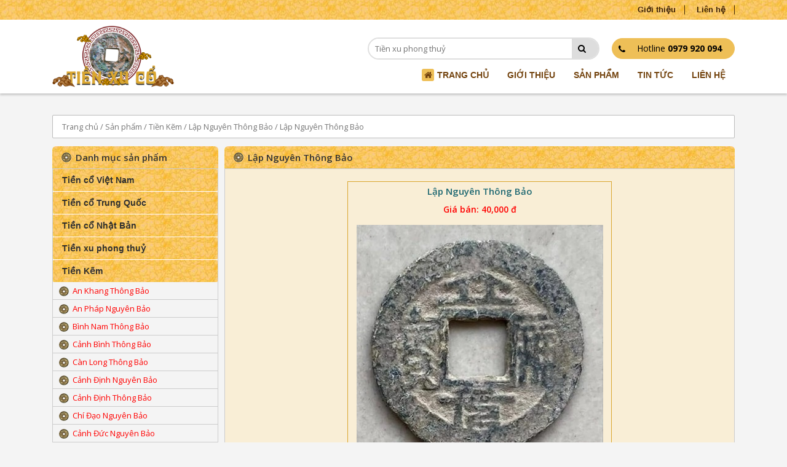

--- FILE ---
content_type: text/html; charset=UTF-8
request_url: https://tienxuco.vn/san-pham/lap-nguyen-thong-bao/
body_size: 16314
content:

<!DOCTYPE html>
<html lang="vi">
<head>
        <meta charset="UTF-8">
        <meta name="viewport" content="width=device-width, minimum-scale=1, maximum-scale=1">
		<meta name="google-site-verification" content="hpHQNzdrEGkumYEPpnJZvPW-lv-Fy1P11B8htuVW_xM" />
        
        <link rel="profile" href="http://gmpg.org/xfn/11">
        <link rel="pingback" href="https://tienxuco.vn/xmlrpc.php">
		
		<link rel="shortcut icon" type="image/jpg" href="http://tienxuco.vn/wp-content/uploads/2023/04/logo-tienco-1.png"/> 
		
		<link rel="stylesheet" href="https://tienxuco.vn/wp-content/themes/gv-shopping/plugins/bootstrap/css/bootstrap.min.css"/>
        <link rel="stylesheet" href="https://tienxuco.vn/wp-content/themes/gv-shopping/plugins/owlcarousel/assets/owl.carousel.min.css"/>
        <link rel="stylesheet" href="https://tienxuco.vn/wp-content/themes/gv-shopping/plugins/bxslider/jquery.bxslider.min.css"/>
        <link rel="stylesheet" href="https://tienxuco.vn/wp-content/themes/gv-shopping/plugins/owlcarousel/assets/owl.theme.default.min.css"/>
        <link rel="stylesheet" href="https://tienxuco.vn/wp-content/themes/gv-shopping/style/fonts.css" media="all"/>
		<link rel="stylesheet" href="https://tienxuco.vn/wp-content/themes/gv-shopping/style/grid.css" media="all"/>
        <link rel="stylesheet" href="https://tienxuco.vn/wp-content/themes/gv-shopping/style/default.css" media="all"/>
        <link rel="stylesheet" href="https://tienxuco.vn/wp-content/themes/gv-shopping/style/style.css" media="all"/>
        <link rel="stylesheet" href="https://tienxuco.vn/wp-content/themes/gv-shopping/style/blog.css" media="all"/>
        <link rel="stylesheet" href="https://tienxuco.vn/wp-content/themes/gv-shopping/style/product.css" media="all"/>
        <link rel="stylesheet" href="https://tienxuco.vn/wp-content/themes/gv-shopping/style/sidebar.css" media="all"/>
        <link rel="stylesheet" href="https://tienxuco.vn/wp-content/themes/gv-shopping/style/mobile.css" media="bogus"/>
        <link rel="stylesheet" href="https://tienxuco.vn/wp-content/themes/gv-shopping/style/tablet.css" media="bogus"/>
        <link rel="stylesheet" href="https://tienxuco.vn/wp-content/themes/gv-shopping/style/desktop.css" media="bogus"/>
		

        <meta name='robots' content='index, follow, max-image-preview:large, max-snippet:-1, max-video-preview:-1' />

	<!-- This site is optimized with the Yoast SEO plugin v17.9 - https://yoast.com/wordpress/plugins/seo/ -->
	<title>Lập Nguyên Thông Bảo - TIỀN XU CỔ</title>
	<link rel="canonical" href="http://tienxuco.vn/san-pham/lap-nguyen-thong-bao/" />
	<meta property="og:locale" content="vi_VN" />
	<meta property="og:type" content="article" />
	<meta property="og:title" content="Lập Nguyên Thông Bảo - TIỀN XU CỔ" />
	<meta property="og:url" content="http://tienxuco.vn/san-pham/lap-nguyen-thong-bao/" />
	<meta property="og:site_name" content="TIỀN XU CỔ" />
	<meta property="og:image" content="http://tienxuco.vn/wp-content/uploads/2024/10/01-46.jpg" />
	<meta property="og:image:width" content="401" />
	<meta property="og:image:height" content="785" />
	<meta property="og:image:type" content="image/jpeg" />
	<meta name="twitter:card" content="summary_large_image" />
	<script type="application/ld+json" class="yoast-schema-graph">{"@context":"https://schema.org","@graph":[{"@type":"WebSite","@id":"https://tienxuco.vn/#website","url":"https://tienxuco.vn/","name":"TI\u1ec0N XU C\u1ed4","description":"Mua b\u00e1n trao \u0111\u1ed5i ti\u1ec1n xu c\u1ed5","potentialAction":[{"@type":"SearchAction","target":{"@type":"EntryPoint","urlTemplate":"https://tienxuco.vn/?s={search_term_string}"},"query-input":"required name=search_term_string"}],"inLanguage":"vi"},{"@type":"ImageObject","@id":"http://tienxuco.vn/san-pham/lap-nguyen-thong-bao/#primaryimage","inLanguage":"vi","url":"https://tienxuco.vn/wp-content/uploads/2024/10/01-46.jpg","contentUrl":"https://tienxuco.vn/wp-content/uploads/2024/10/01-46.jpg","width":401,"height":785},{"@type":"WebPage","@id":"http://tienxuco.vn/san-pham/lap-nguyen-thong-bao/#webpage","url":"http://tienxuco.vn/san-pham/lap-nguyen-thong-bao/","name":"L\u1eadp Nguy\u00ean Th\u00f4ng B\u1ea3o - TI\u1ec0N XU C\u1ed4","isPartOf":{"@id":"https://tienxuco.vn/#website"},"primaryImageOfPage":{"@id":"http://tienxuco.vn/san-pham/lap-nguyen-thong-bao/#primaryimage"},"datePublished":"2024-10-04T03:02:36+00:00","dateModified":"2024-10-04T03:02:36+00:00","breadcrumb":{"@id":"http://tienxuco.vn/san-pham/lap-nguyen-thong-bao/#breadcrumb"},"inLanguage":"vi","potentialAction":[{"@type":"ReadAction","target":["http://tienxuco.vn/san-pham/lap-nguyen-thong-bao/"]}]},{"@type":"BreadcrumbList","@id":"http://tienxuco.vn/san-pham/lap-nguyen-thong-bao/#breadcrumb","itemListElement":[{"@type":"ListItem","position":1,"name":"Trang ch\u1ee7","item":"https://tienxuco.vn/"},{"@type":"ListItem","position":2,"name":"S\u1ea3n ph\u1ea9m","item":"https://tienxuco.vn/san-pham/"},{"@type":"ListItem","position":3,"name":"L\u1eadp Nguy\u00ean Th\u00f4ng B\u1ea3o"}]}]}</script>
	<!-- / Yoast SEO plugin. -->


<link rel='dns-prefetch' href='//s.w.org' />
<link rel="alternate" type="application/rss+xml" title="Dòng thông tin TIỀN XU CỔ &raquo;" href="https://tienxuco.vn/feed/" />
<link rel="alternate" type="application/rss+xml" title="Dòng phản hồi TIỀN XU CỔ &raquo;" href="https://tienxuco.vn/comments/feed/" />
<link rel="alternate" type="application/rss+xml" title="TIỀN XU CỔ &raquo; Lập Nguyên Thông Bảo Dòng phản hồi" href="https://tienxuco.vn/san-pham/lap-nguyen-thong-bao/feed/" />
		<script type="text/javascript">
			window._wpemojiSettings = {"baseUrl":"https:\/\/s.w.org\/images\/core\/emoji\/13.1.0\/72x72\/","ext":".png","svgUrl":"https:\/\/s.w.org\/images\/core\/emoji\/13.1.0\/svg\/","svgExt":".svg","source":{"concatemoji":"https:\/\/tienxuco.vn\/wp-includes\/js\/wp-emoji-release.min.js?ver=f4d759d980635902399d62d4243b233c"}};
			!function(e,a,t){var n,r,o,i=a.createElement("canvas"),p=i.getContext&&i.getContext("2d");function s(e,t){var a=String.fromCharCode;p.clearRect(0,0,i.width,i.height),p.fillText(a.apply(this,e),0,0);e=i.toDataURL();return p.clearRect(0,0,i.width,i.height),p.fillText(a.apply(this,t),0,0),e===i.toDataURL()}function c(e){var t=a.createElement("script");t.src=e,t.defer=t.type="text/javascript",a.getElementsByTagName("head")[0].appendChild(t)}for(o=Array("flag","emoji"),t.supports={everything:!0,everythingExceptFlag:!0},r=0;r<o.length;r++)t.supports[o[r]]=function(e){if(!p||!p.fillText)return!1;switch(p.textBaseline="top",p.font="600 32px Arial",e){case"flag":return s([127987,65039,8205,9895,65039],[127987,65039,8203,9895,65039])?!1:!s([55356,56826,55356,56819],[55356,56826,8203,55356,56819])&&!s([55356,57332,56128,56423,56128,56418,56128,56421,56128,56430,56128,56423,56128,56447],[55356,57332,8203,56128,56423,8203,56128,56418,8203,56128,56421,8203,56128,56430,8203,56128,56423,8203,56128,56447]);case"emoji":return!s([10084,65039,8205,55357,56613],[10084,65039,8203,55357,56613])}return!1}(o[r]),t.supports.everything=t.supports.everything&&t.supports[o[r]],"flag"!==o[r]&&(t.supports.everythingExceptFlag=t.supports.everythingExceptFlag&&t.supports[o[r]]);t.supports.everythingExceptFlag=t.supports.everythingExceptFlag&&!t.supports.flag,t.DOMReady=!1,t.readyCallback=function(){t.DOMReady=!0},t.supports.everything||(n=function(){t.readyCallback()},a.addEventListener?(a.addEventListener("DOMContentLoaded",n,!1),e.addEventListener("load",n,!1)):(e.attachEvent("onload",n),a.attachEvent("onreadystatechange",function(){"complete"===a.readyState&&t.readyCallback()})),(n=t.source||{}).concatemoji?c(n.concatemoji):n.wpemoji&&n.twemoji&&(c(n.twemoji),c(n.wpemoji)))}(window,document,window._wpemojiSettings);
		</script>
		<style type="text/css">
img.wp-smiley,
img.emoji {
	display: inline !important;
	border: none !important;
	box-shadow: none !important;
	height: 1em !important;
	width: 1em !important;
	margin: 0 .07em !important;
	vertical-align: -0.1em !important;
	background: none !important;
	padding: 0 !important;
}
</style>
	<link rel='stylesheet' id='icon-font-style-css'  href='https://tienxuco.vn/wp-content/themes/gv-shopping/inc/icons/css/icon-font-style.css?ver=f4d759d980635902399d62d4243b233c' type='text/css' media='all' />
<link rel='stylesheet' id='wp-block-library-css'  href='https://tienxuco.vn/wp-includes/css/dist/block-library/style.min.css?ver=f4d759d980635902399d62d4243b233c' type='text/css' media='all' />
<link rel='stylesheet' id='wc-blocks-vendors-style-css'  href='https://tienxuco.vn/wp-content/plugins/woocommerce/packages/woocommerce-blocks/build/wc-blocks-vendors-style.css?ver=6.5.1' type='text/css' media='all' />
<link rel='stylesheet' id='wc-blocks-style-css'  href='https://tienxuco.vn/wp-content/plugins/woocommerce/packages/woocommerce-blocks/build/wc-blocks-style.css?ver=6.5.1' type='text/css' media='all' />
<link rel='stylesheet' id='contact-form-7-css'  href='https://tienxuco.vn/wp-content/plugins/contact-form-7/includes/css/styles.css?ver=5.5.3' type='text/css' media='all' />
<link rel='stylesheet' id='woocommerce-layout-css'  href='https://tienxuco.vn/wp-content/plugins/woocommerce/assets/css/woocommerce-layout.css?ver=6.1.0' type='text/css' media='all' />
<link rel='stylesheet' id='woocommerce-smallscreen-css'  href='https://tienxuco.vn/wp-content/plugins/woocommerce/assets/css/woocommerce-smallscreen.css?ver=6.1.0' type='text/css' media='only screen and (max-width: 768px)' />
<link rel='stylesheet' id='woocommerce-general-css'  href='https://tienxuco.vn/wp-content/plugins/woocommerce/assets/css/woocommerce.css?ver=6.1.0' type='text/css' media='all' />
<style id='woocommerce-inline-inline-css' type='text/css'>
.woocommerce form .form-row .required { visibility: visible; }
</style>
<script type='text/javascript' src='https://tienxuco.vn/wp-includes/js/jquery/jquery.min.js?ver=3.6.0' id='jquery-core-js'></script>
<script type='text/javascript' src='https://tienxuco.vn/wp-includes/js/jquery/jquery-migrate.min.js?ver=3.3.2' id='jquery-migrate-js'></script>
<link rel="https://api.w.org/" href="https://tienxuco.vn/wp-json/" /><link rel="alternate" type="application/json" href="https://tienxuco.vn/wp-json/wp/v2/product/10093" /><link rel="EditURI" type="application/rsd+xml" title="RSD" href="https://tienxuco.vn/xmlrpc.php?rsd" />
<link rel="wlwmanifest" type="application/wlwmanifest+xml" href="https://tienxuco.vn/wp-includes/wlwmanifest.xml" /> 

<link rel='shortlink' href='https://tienxuco.vn/?p=10093' />
<link rel="alternate" type="application/json+oembed" href="https://tienxuco.vn/wp-json/oembed/1.0/embed?url=https%3A%2F%2Ftienxuco.vn%2Fsan-pham%2Flap-nguyen-thong-bao%2F" />
<link rel="alternate" type="text/xml+oembed" href="https://tienxuco.vn/wp-json/oembed/1.0/embed?url=https%3A%2F%2Ftienxuco.vn%2Fsan-pham%2Flap-nguyen-thong-bao%2F&#038;format=xml" />
<!-- Analytics by WP-Statistics v13.1.3 - https://wp-statistics.com/ -->
	<noscript><style>.woocommerce-product-gallery{ opacity: 1 !important; }</style></noscript>
	        <!-- Global site tag (gtag.js) - Google Analytics -->
<script async src="https://www.googletagmanager.com/gtag/js?id=UA-165426024-1"></script>
<script>
  window.dataLayer = window.dataLayer || [];
  function gtag(){dataLayer.push(arguments);}
  gtag('js', new Date());

  gtag('config', 'UA-165426024-1');
</script></head>

<body class="product-template-default single single-product postid-10093 theme-gv-shopping woocommerce woocommerce-page woocommerce-no-js">

	<div id="fb-root"></div>
    <script async defer crossorigin="anonymous" src="https://connect.facebook.net/vi_VN/sdk.js#xfbml=1&version=v6.0&appId=608950069232934&autoLogAppEvents=1"></script>
    <link rel="stylesheet" href="https://tienxuco.vn/wp-content/themes/gv-shopping/style/desktop.css"/>


<div class="gv_topbar_block clearfix">
    <div class="container">
        <ul class="topbar__nav">
            <div class="menu-topbar-container"><li id="menu-item-1190" class="menu-item menu-item-type-post_type menu-item-object-page menu-item-1190"><a href="https://tienxuco.vn/gioi-thieu/">Giới thiệu</a></li>
<li id="menu-item-1189" class="menu-item menu-item-type-post_type menu-item-object-page menu-item-1189"><a href="https://tienxuco.vn/lien-he/">Liên hệ</a></li>
</div>        </ul>
    </div>
</div>

<header class="gv_header_block clearfix">
    <div class="container">
        <div class="flex_wrap">
            <div class="col-left">
                <div class="logo">
                    <a href="https://tienxuco.vn" title="TIỀN XU CỔ">
                        <img src="https://tienxuco.vn/wp-content/uploads/2020/04/logo-tienco-1.png"/>
                    </a>
                </div>
            </div>
            <div class="col-right">
                <div class="head_top">
                    <div class="search_box">
                        <form role="search" method="get" class="search__form" id="searchform" action="https://tienxuco.vn/">
                            <div class="from_group">
                                <input type="text" value="" name="s" id="s" placeholder="Tiền xu phong thuỷ"/>
                                <button type="submit"><i class="faw-search"></i></button>
                                <input type="hidden" name="post_type" value="product" />
                            </div>
                        </form>
                    </div>
                    <div class="hotline_box">
                        <div class="phone">
                            <i class="faw-phone"></i>
                            <span>
                                Hotline
                                <strong>0979 920 094</strong>
                            </span>
                        </div>
                    </div>
                </div>
                <div class="head_bottom">
                    <ul class="nav_menu">
                        <li class="home ">
                            <a href="https://tienxuco.vn">
                                <i class="faw-home"></i> <span>Trang chủ</span>
                            </a>
                        </li>
                        <li id="menu-item-880" class="menu-item menu-item-type-post_type menu-item-object-page menu-item-880"><a href="https://tienxuco.vn/gioi-thieu/">Giới thiệu</a></li>
<li id="menu-item-1196" class="menu-item menu-item-type-post_type menu-item-object-page menu-item-has-children current_page_parent menu-item-1196"><a href="https://tienxuco.vn/san-pham/">Sản phẩm</a>
<ul class="sub-menu">
	<li id="menu-item-2785" class="menu-item menu-item-type-taxonomy menu-item-object-product_cat menu-item-has-children menu-item-2785"><a href="https://tienxuco.vn/danh-muc/tien-co-viet-nam/">Tiền cổ Việt Nam</a>
	<ul class="sub-menu">
		<li id="menu-item-2789" class="menu-item menu-item-type-taxonomy menu-item-object-product_cat menu-item-has-children menu-item-2789"><a href="https://tienxuco.vn/danh-muc/tien-co-viet-nam/nha-dinh-968-980/">Nhà Đinh (968-980)</a>
		<ul class="sub-menu">
			<li id="menu-item-2853" class="menu-item menu-item-type-taxonomy menu-item-object-product_cat menu-item-2853"><a href="https://tienxuco.vn/danh-muc/tien-co-viet-nam/nha-dinh-968-980/thai-binh-hung-bao/">Thái Bình Hưng Bảo</a></li>
		</ul>
</li>
		<li id="menu-item-2790" class="menu-item menu-item-type-taxonomy menu-item-object-product_cat menu-item-has-children menu-item-2790"><a href="https://tienxuco.vn/danh-muc/tien-co-viet-nam/nha-tien-le-980-1009/">Nhà Tiền Lê (980-1009)</a>
		<ul class="sub-menu">
			<li id="menu-item-2854" class="menu-item menu-item-type-taxonomy menu-item-object-product_cat menu-item-2854"><a href="https://tienxuco.vn/danh-muc/tien-co-viet-nam/nha-tien-le-980-1009/thien-phuc-tran-bao/">Thiên Phúc Trấn Bảo</a></li>
		</ul>
</li>
		<li id="menu-item-2791" class="menu-item menu-item-type-taxonomy menu-item-object-product_cat menu-item-has-children menu-item-2791"><a href="https://tienxuco.vn/danh-muc/tien-co-viet-nam/nha-ly-1009-1225/">Nhà Lý (1009-1225)</a>
		<ul class="sub-menu">
			<li id="menu-item-2855" class="menu-item menu-item-type-taxonomy menu-item-object-product_cat menu-item-2855"><a href="https://tienxuco.vn/danh-muc/tien-co-viet-nam/nha-ly-1009-1225/thuan-thien-dai-bao/">Thuận Thiên Đại Bảo</a></li>
			<li id="menu-item-2856" class="menu-item menu-item-type-taxonomy menu-item-object-product_cat menu-item-2856"><a href="https://tienxuco.vn/danh-muc/tien-co-trung-quoc/nha-bac-tong-960-1127/minh-dao-nguyen-bao/">Minh Đạo Nguyên Bảo</a></li>
			<li id="menu-item-2857" class="menu-item menu-item-type-taxonomy menu-item-object-product_cat menu-item-2857"><a href="https://tienxuco.vn/danh-muc/tien-co-viet-nam/nha-ly-1009-1225/thien-cam-nguyen-bao/">Thiên Cảm Nguyên Bảo</a></li>
			<li id="menu-item-2858" class="menu-item menu-item-type-taxonomy menu-item-object-product_cat menu-item-2858"><a href="https://tienxuco.vn/danh-muc/tien-co-viet-nam/nha-ly-1009-1225/dai-dinh-thong-bao-nha-ly-1009-1225/">Đại Định Thông Bảo</a></li>
			<li id="menu-item-2863" class="menu-item menu-item-type-taxonomy menu-item-object-product_cat menu-item-2863"><a href="https://tienxuco.vn/danh-muc/tien-co-viet-nam/nha-ly-1009-1225/chinh-long-nguyen-bao-nha-ly-1009-1225/">Chính Long Nguyên Bảo</a></li>
		</ul>
</li>
		<li id="menu-item-2792" class="menu-item menu-item-type-taxonomy menu-item-object-product_cat menu-item-has-children menu-item-2792"><a href="https://tienxuco.vn/danh-muc/tien-co-viet-nam/nha-tran-1225-1400/">Nhà Trần (1225-1400)</a>
		<ul class="sub-menu">
			<li id="menu-item-2865" class="menu-item menu-item-type-taxonomy menu-item-object-product_cat menu-item-2865"><a href="https://tienxuco.vn/danh-muc/tien-co-viet-nam/nha-tran-1225-1400/kien-trung-thong-bao/">Kiến Trung Thông Bảo</a></li>
			<li id="menu-item-2866" class="menu-item menu-item-type-taxonomy menu-item-object-product_cat menu-item-2866"><a href="https://tienxuco.vn/danh-muc/tien-co-viet-nam/nha-tran-1225-1400/chinh-binh-thong-bao/">Chính Bình Thông Bảo</a></li>
			<li id="menu-item-2867" class="menu-item menu-item-type-taxonomy menu-item-object-product_cat menu-item-2867"><a href="https://tienxuco.vn/danh-muc/tien-co-viet-nam/nha-tran-1225-1400/nguyen-phong-thong-bao-nha-tran-1225-1400/">Nguyên Phong Thông Bảo</a></li>
			<li id="menu-item-2869" class="menu-item menu-item-type-taxonomy menu-item-object-product_cat menu-item-2869"><a href="https://tienxuco.vn/danh-muc/tien-co-viet-nam/nha-tran-1225-1400/khai-thai-nguyen-bao/">Khai Thái Nguyên Bảo</a></li>
			<li id="menu-item-2870" class="menu-item menu-item-type-taxonomy menu-item-object-product_cat menu-item-2870"><a href="https://tienxuco.vn/danh-muc/tien-co-viet-nam/nha-tran-1225-1400/thieu-phong-nguyen-bao/">Thiệu phong Nguyên Bảo</a></li>
			<li id="menu-item-2871" class="menu-item menu-item-type-taxonomy menu-item-object-product_cat menu-item-2871"><a href="https://tienxuco.vn/danh-muc/tien-co-viet-nam/nha-tran-1225-1400/thieu-phong-thong-bao/">Thiệu Phong Thông Bảo</a></li>
			<li id="menu-item-2872" class="menu-item menu-item-type-taxonomy menu-item-object-product_cat menu-item-2872"><a href="https://tienxuco.vn/danh-muc/tien-co-viet-nam/nha-tran-1225-1400/dai-tri-nguyen-bao/">Đại Trị Nguyên Bảo</a></li>
			<li id="menu-item-2877" class="menu-item menu-item-type-taxonomy menu-item-object-product_cat menu-item-2877"><a href="https://tienxuco.vn/danh-muc/tien-co-viet-nam/nha-tran-1225-1400/dai-tri-thong-bao/">Đại Trị Thông Bảo</a></li>
			<li id="menu-item-2878" class="menu-item menu-item-type-taxonomy menu-item-object-product_cat menu-item-2878"><a href="https://tienxuco.vn/danh-muc/tien-co-viet-nam/nha-tran-1225-1400/thieu-long-thong-bao/">Thiệu Long Thông Bảo</a></li>
		</ul>
</li>
		<li id="menu-item-2793" class="menu-item menu-item-type-taxonomy menu-item-object-product_cat menu-item-2793"><a href="https://tienxuco.vn/danh-muc/tien-co-viet-nam/nha-ho-1400-1407/">Nhà Hồ (1400-1407)</a></li>
		<li id="menu-item-2794" class="menu-item menu-item-type-taxonomy menu-item-object-product_cat menu-item-2794"><a href="https://tienxuco.vn/danh-muc/tien-co-viet-nam/nha-hau-tran-1407-1414/">Nhà Hậu Trần (1407-1414)</a></li>
		<li id="menu-item-2795" class="menu-item menu-item-type-taxonomy menu-item-object-product_cat menu-item-has-children menu-item-2795"><a href="https://tienxuco.vn/danh-muc/tien-co-viet-nam/khoi-nghia-lam-son-1418-1427/">Khởi nghĩa Lam Sơn (1418-1427)</a>
		<ul class="sub-menu">
			<li id="menu-item-2879" class="menu-item menu-item-type-taxonomy menu-item-object-product_cat menu-item-2879"><a href="https://tienxuco.vn/danh-muc/tien-co-viet-nam/khoi-nghia-lam-son-1418-1427/thien-khanh-thong-bao/">Thiên Khánh Thông Bảo</a></li>
		</ul>
</li>
		<li id="menu-item-2796" class="menu-item menu-item-type-taxonomy menu-item-object-product_cat menu-item-has-children menu-item-2796"><a href="https://tienxuco.vn/danh-muc/tien-co-viet-nam/nha-le-so-1428-1527/">Nhà Lê Sơ (1428-1527)</a>
		<ul class="sub-menu">
			<li id="menu-item-2880" class="menu-item menu-item-type-taxonomy menu-item-object-product_cat menu-item-2880"><a href="https://tienxuco.vn/danh-muc/tien-co-viet-nam/nha-le-so-1428-1527/thuan-thien-nguyen-bao/">Thuận Thiên Nguyên Bảo</a></li>
			<li id="menu-item-2881" class="menu-item menu-item-type-taxonomy menu-item-object-product_cat menu-item-2881"><a href="https://tienxuco.vn/danh-muc/tien-co-viet-nam/nha-le-so-1428-1527/thieu-binh-thong-bao/">Thiệu Bình Thông Bảo</a></li>
			<li id="menu-item-2882" class="menu-item menu-item-type-taxonomy menu-item-object-product_cat menu-item-2882"><a href="https://tienxuco.vn/danh-muc/tien-co-viet-nam/nha-le-so-1428-1527/dai-bao-thong-bao/">Đại Bảo Thông Bảo</a></li>
			<li id="menu-item-2883" class="menu-item menu-item-type-taxonomy menu-item-object-product_cat menu-item-2883"><a href="https://tienxuco.vn/danh-muc/tien-co-viet-nam/nha-le-so-1428-1527/dai-hoa-thong-bao/">Đại Hòa Thông Bảo</a></li>
			<li id="menu-item-2884" class="menu-item menu-item-type-taxonomy menu-item-object-product_cat menu-item-2884"><a href="https://tienxuco.vn/danh-muc/tien-co-viet-nam/nha-le-so-1428-1527/dien-ninh-thong-bao/">Diên Ninh Thông Bảo</a></li>
			<li id="menu-item-2885" class="menu-item menu-item-type-taxonomy menu-item-object-product_cat menu-item-2885"><a href="https://tienxuco.vn/danh-muc/tien-co-viet-nam/nha-le-so-1428-1527/thien-hung-thong-bao/">Thiên Hưng Thông Bảo</a></li>
			<li id="menu-item-2886" class="menu-item menu-item-type-taxonomy menu-item-object-product_cat menu-item-2886"><a href="https://tienxuco.vn/danh-muc/tien-co-viet-nam/nha-le-so-1428-1527/quang-thuan-thong-bao/">Quang Thuận Thông Bảo</a></li>
			<li id="menu-item-2887" class="menu-item menu-item-type-taxonomy menu-item-object-product_cat menu-item-2887"><a href="https://tienxuco.vn/danh-muc/tien-co-viet-nam/nha-le-so-1428-1527/hong-duc-thong-bao/">Hồng Đức Thông Bảo</a></li>
			<li id="menu-item-2888" class="menu-item menu-item-type-taxonomy menu-item-object-product_cat menu-item-2888"><a href="https://tienxuco.vn/danh-muc/tien-co-viet-nam/nha-le-so-1428-1527/canh-thong-thong-bao/">Cảnh Thống Thông Bảo</a></li>
			<li id="menu-item-2889" class="menu-item menu-item-type-taxonomy menu-item-object-product_cat menu-item-2889"><a href="https://tienxuco.vn/danh-muc/tien-co-viet-nam/nha-le-so-1428-1527/doan-khanh-thong-bao/">Đoan Khánh Thông Bảo</a></li>
			<li id="menu-item-2890" class="menu-item menu-item-type-taxonomy menu-item-object-product_cat menu-item-2890"><a href="https://tienxuco.vn/danh-muc/tien-co-viet-nam/nha-le-so-1428-1527/hong-thuan-thong-bao/">Hồng Thuận Thông Bảo</a></li>
			<li id="menu-item-2891" class="menu-item menu-item-type-taxonomy menu-item-object-product_cat menu-item-2891"><a href="https://tienxuco.vn/danh-muc/tien-co-viet-nam/nha-le-so-1428-1527/quang-thieu-thong-bao/">Quang Thiệu Thông Bảo</a></li>
		</ul>
</li>
		<li id="menu-item-2797" class="menu-item menu-item-type-taxonomy menu-item-object-product_cat menu-item-has-children menu-item-2797"><a href="https://tienxuco.vn/danh-muc/tien-co-viet-nam/thoi-ky-le-mac/">Thời kỳ Lê &#8211; Mạc</a>
		<ul class="sub-menu">
			<li id="menu-item-2894" class="menu-item menu-item-type-taxonomy menu-item-object-product_cat menu-item-2894"><a href="https://tienxuco.vn/danh-muc/tien-co-viet-nam/thoi-ky-le-mac/chinh-long-nguyen-bao-thoi-ky-le-mac/">Chính Long Nguyên Bảo</a></li>
			<li id="menu-item-2896" class="menu-item menu-item-type-taxonomy menu-item-object-product_cat menu-item-2896"><a href="https://tienxuco.vn/danh-muc/tien-co-viet-nam/thoi-ky-le-mac/khai-nguyen-thong-bao-thoi-ky-le-mac/">Khai Nguyên Thông Bảo</a></li>
		</ul>
</li>
		<li id="menu-item-2800" class="menu-item menu-item-type-taxonomy menu-item-object-product_cat menu-item-has-children menu-item-2800"><a href="https://tienxuco.vn/danh-muc/tien-co-viet-nam/nha-mac-1527-1677/">Nhà Mạc (1527-1677)</a>
		<ul class="sub-menu">
			<li id="menu-item-2898" class="menu-item menu-item-type-taxonomy menu-item-object-product_cat menu-item-2898"><a href="https://tienxuco.vn/danh-muc/tien-co-viet-nam/nha-mac-1527-1677/minh-duc-thong-bao/">Minh Đức Thông Bảo</a></li>
			<li id="menu-item-2900" class="menu-item menu-item-type-taxonomy menu-item-object-product_cat menu-item-2900"><a href="https://tienxuco.vn/danh-muc/tien-co-viet-nam/nha-mac-1527-1677/dai-chinh-thong-bao/">Đại Chính Thông Bảo</a></li>
			<li id="menu-item-2901" class="menu-item menu-item-type-taxonomy menu-item-object-product_cat menu-item-2901"><a href="https://tienxuco.vn/danh-muc/tien-co-viet-nam/nha-mac-1527-1677/quang-hoa-thong-bao/">Quảng Hòa Thông Bảo</a></li>
		</ul>
</li>
		<li id="menu-item-2799" class="menu-item menu-item-type-taxonomy menu-item-object-product_cat menu-item-has-children menu-item-2799"><a href="https://tienxuco.vn/danh-muc/tien-co-viet-nam/nha-le-trung-hung-1533-1789/">Nhà Lê Trung Hưng (1533-1789)</a>
		<ul class="sub-menu">
			<li id="menu-item-2902" class="menu-item menu-item-type-taxonomy menu-item-object-product_cat menu-item-2902"><a href="https://tienxuco.vn/danh-muc/tien-co-viet-nam/nha-le-trung-hung-1533-1789/bao-thai-thong-bao/">Bảo Thái Thông Bảo</a></li>
			<li id="menu-item-2903" class="menu-item menu-item-type-taxonomy menu-item-object-product_cat menu-item-2903"><a href="https://tienxuco.vn/danh-muc/tien-co-viet-nam/nha-le-trung-hung-1533-1789/canh-hung-thong-bao/">Cảnh Hưng Thông Bảo</a></li>
			<li id="menu-item-2904" class="menu-item menu-item-type-taxonomy menu-item-object-product_cat menu-item-2904"><a href="https://tienxuco.vn/danh-muc/tien-co-viet-nam/nha-le-trung-hung-1533-1789/canh-hung-cu-bao/">Cảnh Hưng Cự Bảo</a></li>
			<li id="menu-item-2905" class="menu-item menu-item-type-taxonomy menu-item-object-product_cat menu-item-2905"><a href="https://tienxuco.vn/danh-muc/tien-co-viet-nam/nha-le-trung-hung-1533-1789/canh-hung-tuyen-bao/">Cảnh Hưng Tuyền Bảo</a></li>
			<li id="menu-item-2906" class="menu-item menu-item-type-taxonomy menu-item-object-product_cat menu-item-2906"><a href="https://tienxuco.vn/danh-muc/tien-co-viet-nam/nha-le-trung-hung-1533-1789/canh-hung-chi-bao/">Cảnh Hưng Chí Bảo</a></li>
			<li id="menu-item-2907" class="menu-item menu-item-type-taxonomy menu-item-object-product_cat menu-item-2907"><a href="https://tienxuco.vn/danh-muc/tien-co-viet-nam/nha-le-trung-hung-1533-1789/canh-hung-dai-bao/">Cảnh Hưng Đại Bảo</a></li>
			<li id="menu-item-2908" class="menu-item menu-item-type-taxonomy menu-item-object-product_cat menu-item-2908"><a href="https://tienxuco.vn/danh-muc/tien-co-viet-nam/nha-le-trung-hung-1533-1789/canh-hung-trong-bao/">Cảnh Hưng Trọng Bảo</a></li>
			<li id="menu-item-2909" class="menu-item menu-item-type-taxonomy menu-item-object-product_cat menu-item-2909"><a href="https://tienxuco.vn/danh-muc/tien-co-viet-nam/nha-le-trung-hung-1533-1789/canh-hung-noi-bao/">Cảnh Hưng Nội Bảo</a></li>
			<li id="menu-item-2910" class="menu-item menu-item-type-taxonomy menu-item-object-product_cat menu-item-2910"><a href="https://tienxuco.vn/danh-muc/tien-co-viet-nam/nha-le-trung-hung-1533-1789/canh-hung-chinh-bao/">Cảnh Hưng Chính Bảo</a></li>
			<li id="menu-item-2911" class="menu-item menu-item-type-taxonomy menu-item-object-product_cat menu-item-2911"><a href="https://tienxuco.vn/danh-muc/tien-co-viet-nam/nha-le-trung-hung-1533-1789/canh-hung-trung-bao/">Cảnh Hưng Trung Bảo</a></li>
			<li id="menu-item-2912" class="menu-item menu-item-type-taxonomy menu-item-object-product_cat menu-item-2912"><a href="https://tienxuco.vn/danh-muc/tien-co-viet-nam/nha-le-trung-hung-1533-1789/canh-hung-thuan-bao/">Cảnh Hưng Thuận Bảo</a></li>
			<li id="menu-item-2913" class="menu-item menu-item-type-taxonomy menu-item-object-product_cat menu-item-2913"><a href="https://tienxuco.vn/danh-muc/tien-co-viet-nam/nha-le-trung-hung-1533-1789/canh-hung-thai-bao/">Cảnh Hưng Thái Bảo</a></li>
			<li id="menu-item-2914" class="menu-item menu-item-type-taxonomy menu-item-object-product_cat menu-item-2914"><a href="https://tienxuco.vn/danh-muc/tien-co-viet-nam/nha-le-trung-hung-1533-1789/canh-hung-dung-bao/">Cảnh Hưng Dụng Bảo</a></li>
			<li id="menu-item-2915" class="menu-item menu-item-type-taxonomy menu-item-object-product_cat menu-item-2915"><a href="https://tienxuco.vn/danh-muc/tien-co-viet-nam/nha-le-trung-hung-1533-1789/canh-hung-vinh-bao/">Cảnh Hưng Vĩnh Bảo</a></li>
			<li id="menu-item-2916" class="menu-item menu-item-type-taxonomy menu-item-object-product_cat menu-item-2916"><a href="https://tienxuco.vn/danh-muc/tien-co-viet-nam/nha-le-trung-hung-1533-1789/chieu-thong-thong-bao/">Chiêu Thống Thông Bảo</a></li>
			<li id="menu-item-2917" class="menu-item menu-item-type-taxonomy menu-item-object-product_cat menu-item-2917"><a href="https://tienxuco.vn/danh-muc/tien-co-viet-nam/nha-le-trung-hung-1533-1789/can-long-thong-bao/">Càn Long Thông Bảo</a></li>
			<li id="menu-item-2918" class="menu-item menu-item-type-taxonomy menu-item-object-product_cat menu-item-2918"><a href="https://tienxuco.vn/danh-muc/tien-co-viet-nam/nha-le-trung-hung-1533-1789/nguyen-hoa-thong-bao/">Nguyên Hòa Thông Bảo</a></li>
			<li id="menu-item-2919" class="menu-item menu-item-type-taxonomy menu-item-object-product_cat menu-item-2919"><a href="https://tienxuco.vn/danh-muc/tien-co-trung-quoc/nha-nam-tong-1127-1279/gia-thai-thong-bao/">Gia Thái Thông Bảo</a></li>
			<li id="menu-item-2920" class="menu-item menu-item-type-taxonomy menu-item-object-product_cat menu-item-2920"><a href="https://tienxuco.vn/danh-muc/tien-co-viet-nam/nha-le-trung-hung-1533-1789/vinh-tho-thong-bao/">Vĩnh Thọ Thông Bảo</a></li>
			<li id="menu-item-2921" class="menu-item menu-item-type-taxonomy menu-item-object-product_cat menu-item-2921"><a href="https://tienxuco.vn/danh-muc/tien-co-viet-nam/nha-le-trung-hung-1533-1789/vinh-thinh-thong-bao/">Vĩnh Thịnh Thông Bảo</a></li>
		</ul>
</li>
		<li id="menu-item-2801" class="menu-item menu-item-type-taxonomy menu-item-object-product_cat menu-item-has-children menu-item-2801"><a href="https://tienxuco.vn/danh-muc/tien-co-viet-nam/chua-nguyen-1558-1777/">Chúa Nguyễn (1558-1777)</a>
		<ul class="sub-menu">
			<li id="menu-item-2923" class="menu-item menu-item-type-taxonomy menu-item-object-product_cat menu-item-2923"><a href="https://tienxuco.vn/danh-muc/tien-co-viet-nam/chua-nguyen-1558-1777/thai-binh-phong-bao/">Thái Bình Phong Bảo</a></li>
			<li id="menu-item-2924" class="menu-item menu-item-type-taxonomy menu-item-object-product_cat menu-item-2924"><a href="https://tienxuco.vn/danh-muc/tien-co-viet-nam/chua-nguyen-1558-1777/thai-binh-thong-bao-chua-nguyen-1558-1777/">Thái Bình Thông Bảo</a></li>
		</ul>
</li>
		<li id="menu-item-2802" class="menu-item menu-item-type-taxonomy menu-item-object-product_cat menu-item-has-children menu-item-2802"><a href="https://tienxuco.vn/danh-muc/tien-co-viet-nam/nha-tay-son-1778-1802/">Nhà Tây Sơn (1778-1802)</a>
		<ul class="sub-menu">
			<li id="menu-item-2925" class="menu-item menu-item-type-taxonomy menu-item-object-product_cat menu-item-2925"><a href="https://tienxuco.vn/danh-muc/tien-co-viet-nam/nha-tay-son-1778-1802/thai-duc-thong-bao/">Thái Đức Thông Bảo</a></li>
			<li id="menu-item-2927" class="menu-item menu-item-type-taxonomy menu-item-object-product_cat menu-item-2927"><a href="https://tienxuco.vn/danh-muc/tien-co-viet-nam/nha-tay-son-1778-1802/minh-duc-thong-bao-nha-tay-son-1778-1802/">Minh Đức Thông Bảo</a></li>
			<li id="menu-item-2928" class="menu-item menu-item-type-taxonomy menu-item-object-product_cat menu-item-2928"><a href="https://tienxuco.vn/danh-muc/tien-co-viet-nam/nha-tay-son-1778-1802/quang-trung-thong-bao/">Quang Trung Thông Bảo</a></li>
			<li id="menu-item-2929" class="menu-item menu-item-type-taxonomy menu-item-object-product_cat menu-item-2929"><a href="https://tienxuco.vn/danh-muc/tien-co-viet-nam/nha-tay-son-1778-1802/quang-trung-dai-bao/">Quang Trung Đại Bảo</a></li>
			<li id="menu-item-2930" class="menu-item menu-item-type-taxonomy menu-item-object-product_cat menu-item-2930"><a href="https://tienxuco.vn/danh-muc/tien-co-viet-nam/nha-tay-son-1778-1802/canh-thinh-dai-bao/">Cảnh Thịnh Đại bảo</a></li>
			<li id="menu-item-2931" class="menu-item menu-item-type-taxonomy menu-item-object-product_cat menu-item-2931"><a href="https://tienxuco.vn/danh-muc/tien-co-viet-nam/nha-tay-son-1778-1802/canh-thinh-thong-bao/">Cảnh Thịnh Thông Bảo</a></li>
			<li id="menu-item-2932" class="menu-item menu-item-type-taxonomy menu-item-object-product_cat menu-item-2932"><a href="https://tienxuco.vn/danh-muc/tien-co-viet-nam/nha-tay-son-1778-1802/bao-hung-thong-bao/">Bảo Hưng Thông Bảo</a></li>
		</ul>
</li>
		<li id="menu-item-2803" class="menu-item menu-item-type-taxonomy menu-item-object-product_cat menu-item-has-children menu-item-2803"><a href="https://tienxuco.vn/danh-muc/tien-co-viet-nam/nha-nguyen-1802-1945/">Nhà Nguyễn (1802-1945)</a>
		<ul class="sub-menu">
			<li id="menu-item-2934" class="menu-item menu-item-type-taxonomy menu-item-object-product_cat menu-item-2934"><a href="https://tienxuco.vn/danh-muc/tien-co-viet-nam/nha-nguyen-1802-1945/minh-mang-thong-bao/">Minh Mạng Thông Bảo</a></li>
			<li id="menu-item-2935" class="menu-item menu-item-type-taxonomy menu-item-object-product_cat menu-item-2935"><a href="https://tienxuco.vn/danh-muc/tien-co-viet-nam/nha-nguyen-1802-1945/thieu-tri-thong-bao/">Thiệu Trị Thông Bảo</a></li>
			<li id="menu-item-2936" class="menu-item menu-item-type-taxonomy menu-item-object-product_cat menu-item-2936"><a href="https://tienxuco.vn/danh-muc/tien-co-viet-nam/nha-nguyen-1802-1945/tu-duc-thong-bao/">Tự Đức Thông Bảo</a></li>
			<li id="menu-item-2937" class="menu-item menu-item-type-taxonomy menu-item-object-product_cat menu-item-2937"><a href="https://tienxuco.vn/danh-muc/tien-co-viet-nam/nha-nguyen-1802-1945/ham-nghi-thong-bao/">Hàm Nghi Thông Bảo</a></li>
			<li id="menu-item-2938" class="menu-item menu-item-type-taxonomy menu-item-object-product_cat menu-item-2938"><a href="https://tienxuco.vn/danh-muc/tien-co-viet-nam/nha-nguyen-1802-1945/dong-khanh-thong-bao/">Đồng Khánh Thông bảo</a></li>
			<li id="menu-item-2939" class="menu-item menu-item-type-taxonomy menu-item-object-product_cat menu-item-2939"><a href="https://tienxuco.vn/danh-muc/tien-co-viet-nam/nha-nguyen-1802-1945/thanh-thai-thong-bao/">Thành Thái Thông Bảo</a></li>
			<li id="menu-item-2940" class="menu-item menu-item-type-taxonomy menu-item-object-product_cat menu-item-2940"><a href="https://tienxuco.vn/danh-muc/tien-co-viet-nam/nha-nguyen-1802-1945/duy-tan-thong-bao/">Duy Tân Thông Bảo</a></li>
			<li id="menu-item-2941" class="menu-item menu-item-type-taxonomy menu-item-object-product_cat menu-item-2941"><a href="https://tienxuco.vn/danh-muc/tien-co-viet-nam/nha-nguyen-1802-1945/khai-dinh-thong-bao/">Khải Định Thông Bảo</a></li>
			<li id="menu-item-2942" class="menu-item menu-item-type-taxonomy menu-item-object-product_cat menu-item-2942"><a href="https://tienxuco.vn/danh-muc/tien-co-viet-nam/nha-nguyen-1802-1945/bao-dai-thong-bao/">Bảo Đại Thông Bảo</a></li>
			<li id="menu-item-2933" class="menu-item menu-item-type-taxonomy menu-item-object-product_cat menu-item-2933"><a href="https://tienxuco.vn/danh-muc/tien-co-viet-nam/nha-nguyen-1802-1945/gia-long-thong-bao/">Gia Long Thông Bảo</a></li>
		</ul>
</li>
	</ul>
</li>
	<li id="menu-item-2784" class="menu-item menu-item-type-taxonomy menu-item-object-product_cat menu-item-has-children menu-item-2784"><a href="https://tienxuco.vn/danh-muc/tien-co-trung-quoc/">Tiền cổ Trung Quốc</a>
	<ul class="sub-menu">
		<li id="menu-item-2804" class="menu-item menu-item-type-taxonomy menu-item-object-product_cat menu-item-has-children menu-item-2804"><a href="https://tienxuco.vn/danh-muc/tien-co-trung-quoc/nha-tan-221tcn-206tcn/">Nhà Tần (221TCN-206TCN)</a>
		<ul class="sub-menu">
			<li id="menu-item-2943" class="menu-item menu-item-type-taxonomy menu-item-object-product_cat menu-item-2943"><a href="https://tienxuco.vn/danh-muc/tien-co-trung-quoc/nha-tan-221tcn-206tcn/ban-lang/">Bán Lạng</a></li>
		</ul>
</li>
		<li id="menu-item-2805" class="menu-item menu-item-type-taxonomy menu-item-object-product_cat menu-item-has-children menu-item-2805"><a href="https://tienxuco.vn/danh-muc/tien-co-trung-quoc/nha-han-202tcn-220/">Nhà Hán (202TCN-220)</a>
		<ul class="sub-menu">
			<li id="menu-item-2944" class="menu-item menu-item-type-taxonomy menu-item-object-product_cat menu-item-2944"><a href="https://tienxuco.vn/danh-muc/tien-co-trung-quoc/nha-han-202tcn-220/thuong-binh-ngu-thu/">Thường Bình Ngũ Thù</a></li>
			<li id="menu-item-2945" class="menu-item menu-item-type-taxonomy menu-item-object-product_cat menu-item-2945"><a href="https://tienxuco.vn/danh-muc/tien-co-trung-quoc/nha-han-202tcn-220/ngu-thu-tay-han/">Ngũ Thù (Tây Hán)</a></li>
			<li id="menu-item-2946" class="menu-item menu-item-type-taxonomy menu-item-object-product_cat menu-item-2946"><a href="https://tienxuco.vn/danh-muc/tien-co-trung-quoc/nha-han-202tcn-220/dai-tuyen-ngu-thap-vuong-mang/">Đại Tuyền Ngũ Thập (Vương Mãng)</a></li>
			<li id="menu-item-2947" class="menu-item menu-item-type-taxonomy menu-item-object-product_cat menu-item-2947"><a href="https://tienxuco.vn/danh-muc/tien-co-trung-quoc/nha-han-202tcn-220/dai-bo-hoang-thien/">Đại Bố Hoàng Thiên</a></li>
			<li id="menu-item-2948" class="menu-item menu-item-type-taxonomy menu-item-object-product_cat menu-item-2948"><a href="https://tienxuco.vn/danh-muc/tien-co-trung-quoc/nha-han-202tcn-220/hoa-tuyen-vuong-mang/">Hóa Tuyền (Vương Mãng)</a></li>
			<li id="menu-item-2949" class="menu-item menu-item-type-taxonomy menu-item-object-product_cat menu-item-2949"><a href="https://tienxuco.vn/danh-muc/tien-co-trung-quoc/nha-han-202tcn-220/bo-tuyen-vuong-mang/">Bố Tuyền (Vương Mãng)</a></li>
			<li id="menu-item-2950" class="menu-item menu-item-type-taxonomy menu-item-object-product_cat menu-item-2950"><a href="https://tienxuco.vn/danh-muc/tien-co-trung-quoc/nha-han-202tcn-220/hoa-bo-vuong-mang/">Hóa Bố (Vương Mãng)</a></li>
		</ul>
</li>
		<li id="menu-item-2806" class="menu-item menu-item-type-taxonomy menu-item-object-product_cat menu-item-has-children menu-item-2806"><a href="https://tienxuco.vn/danh-muc/tien-co-trung-quoc/tam-quoc-220-280/">Tam Quốc (220-280)</a>
		<ul class="sub-menu">
			<li id="menu-item-2952" class="menu-item menu-item-type-taxonomy menu-item-object-product_cat menu-item-2952"><a href="https://tienxuco.vn/danh-muc/tien-co-trung-quoc/tam-quoc-220-280/dai-tuyen-ngu-bach/">Đại Tuyền Ngũ Bách</a></li>
			<li id="menu-item-2951" class="menu-item menu-item-type-taxonomy menu-item-object-product_cat menu-item-2951"><a href="https://tienxuco.vn/danh-muc/tien-co-trung-quoc/tam-quoc-220-280/dai-tuyen-duong-thien/">Đại Tuyền Đương Thiên</a></li>
			<li id="menu-item-2954" class="menu-item menu-item-type-taxonomy menu-item-object-product_cat menu-item-2954"><a href="https://tienxuco.vn/danh-muc/tien-co-trung-quoc/tam-quoc-220-280/dai-tuyen-nhi-thien/">Đại Tuyền Nhị Thiên</a></li>
			<li id="menu-item-2953" class="menu-item menu-item-type-taxonomy menu-item-object-product_cat menu-item-2953"><a href="https://tienxuco.vn/danh-muc/tien-co-trung-quoc/tam-quoc-220-280/dai-tuyen-ngu-thien/">Đại Tuyền Ngũ Thiên</a></li>
			<li id="menu-item-2955" class="menu-item menu-item-type-taxonomy menu-item-object-product_cat menu-item-2955"><a href="https://tienxuco.vn/danh-muc/tien-co-trung-quoc/tam-quoc-220-280/truc-bach-ngu-thu/">Trực Bách Ngũ Thù</a></li>
		</ul>
</li>
		<li id="menu-item-2807" class="menu-item menu-item-type-taxonomy menu-item-object-product_cat menu-item-2807"><a href="https://tienxuco.vn/danh-muc/tien-co-trung-quoc/nha-tan-266-420/">Nhà Tấn (266-420)</a></li>
		<li id="menu-item-2808" class="menu-item menu-item-type-taxonomy menu-item-object-product_cat menu-item-2808"><a href="https://tienxuco.vn/danh-muc/tien-co-trung-quoc/nam-bac-trieu-420-589/">Nam Bắc Triều (420-589)</a></li>
		<li id="menu-item-2809" class="menu-item menu-item-type-taxonomy menu-item-object-product_cat menu-item-2809"><a href="https://tienxuco.vn/danh-muc/tien-co-trung-quoc/nha-tuy-581-619/">Nhà Tùy (581-619)</a></li>
		<li id="menu-item-2810" class="menu-item menu-item-type-taxonomy menu-item-object-product_cat menu-item-has-children menu-item-2810"><a href="https://tienxuco.vn/danh-muc/tien-co-trung-quoc/nha-duong-608-907/">Nhà Đường (608-907)</a>
		<ul class="sub-menu">
			<li id="menu-item-2957" class="menu-item menu-item-type-taxonomy menu-item-object-product_cat menu-item-2957"><a href="https://tienxuco.vn/danh-muc/tien-co-trung-quoc/nha-duong-608-907/khai-nguyen-thong-bao/">Khai Nguyên Thông Bảo</a></li>
			<li id="menu-item-2956" class="menu-item menu-item-type-taxonomy menu-item-object-product_cat menu-item-2956"><a href="https://tienxuco.vn/danh-muc/tien-co-trung-quoc/nha-duong-608-907/can-nguyen-trong-bao/">Càn Nguyên Trọng Bảo</a></li>
		</ul>
</li>
		<li id="menu-item-2811" class="menu-item menu-item-type-taxonomy menu-item-object-product_cat menu-item-has-children menu-item-2811"><a href="https://tienxuco.vn/danh-muc/tien-co-trung-quoc/ngu-dai-thap-quoc-907-979/">Ngũ Đại Thập Quốc (907-979)</a>
		<ul class="sub-menu">
			<li id="menu-item-2959" class="menu-item menu-item-type-taxonomy menu-item-object-product_cat menu-item-2959"><a href="https://tienxuco.vn/danh-muc/tien-co-trung-quoc/ngu-dai-thap-quoc-907-979/duong-quoc-thong-bao/">Đường Quốc Thông Bảo</a></li>
			<li id="menu-item-2960" class="menu-item menu-item-type-taxonomy menu-item-object-product_cat menu-item-2960"><a href="https://tienxuco.vn/danh-muc/tien-co-trung-quoc/ngu-dai-thap-quoc-907-979/can-duc-nguyen-bao/">Càn Đức Nguyên Bảo</a></li>
			<li id="menu-item-2961" class="menu-item menu-item-type-taxonomy menu-item-object-product_cat menu-item-2961"><a href="https://tienxuco.vn/danh-muc/tien-co-trung-quoc/ngu-dai-thap-quoc-907-979/han-nguyen-thong-bao/">Hán Nguyên Thông Bảo</a></li>
			<li id="menu-item-2962" class="menu-item menu-item-type-taxonomy menu-item-object-product_cat menu-item-2962"><a href="https://tienxuco.vn/danh-muc/tien-co-trung-quoc/ngu-dai-thap-quoc-907-979/thong-chinh-nguyen-bao/">Thông Chính Nguyên Bảo</a></li>
			<li id="menu-item-2963" class="menu-item menu-item-type-taxonomy menu-item-object-product_cat menu-item-2963"><a href="https://tienxuco.vn/danh-muc/tien-co-trung-quoc/ngu-dai-thap-quoc-907-979/thien-han-nguyen-bao/">Thiên Hán Nguyên Bảo</a></li>
			<li id="menu-item-2964" class="menu-item menu-item-type-taxonomy menu-item-object-product_cat menu-item-2964"><a href="https://tienxuco.vn/danh-muc/tien-co-trung-quoc/ngu-dai-thap-quoc-907-979/chu-nguyen-thong-bao/">Chu Nguyên Thông Bảo</a></li>
			<li id="menu-item-2965" class="menu-item menu-item-type-taxonomy menu-item-object-product_cat menu-item-2965"><a href="https://tienxuco.vn/danh-muc/tien-co-trung-quoc/ngu-dai-thap-quoc-907-979/can-hanh-trong-bao/">Càn Hanh Trọng Bảo</a></li>
			<li id="menu-item-2966" class="menu-item menu-item-type-taxonomy menu-item-object-product_cat menu-item-2966"><a href="https://tienxuco.vn/danh-muc/tien-co-trung-quoc/ngu-dai-thap-quoc-907-979/can-hanh-thong-bao/">Càn Hanh Thông Bảo</a></li>
			<li id="menu-item-2967" class="menu-item menu-item-type-taxonomy menu-item-object-product_cat menu-item-2967"><a href="https://tienxuco.vn/danh-muc/tien-co-trung-quoc/ngu-dai-thap-quoc-907-979/dai-duong-thong-bao/">Đại Đường Thông Bảo</a></li>
			<li id="menu-item-2968" class="menu-item menu-item-type-taxonomy menu-item-object-product_cat menu-item-2968"><a href="https://tienxuco.vn/danh-muc/tien-co-trung-quoc/ngu-dai-thap-quoc-907-979/ham-khang-nguyen-bao/">Hàm Khang Nguyên Bảo</a></li>
			<li id="menu-item-2971" class="menu-item menu-item-type-taxonomy menu-item-object-product_cat menu-item-2971"><a href="https://tienxuco.vn/danh-muc/tien-co-trung-quoc/ngu-dai-thap-quoc-907-979/khai-nguyen-thong-bao-ngu-dai-thap-quoc-907-979/">Khai Nguyên Thông Bảo</a></li>
			<li id="menu-item-2972" class="menu-item menu-item-type-taxonomy menu-item-object-product_cat menu-item-2972"><a href="https://tienxuco.vn/danh-muc/tien-co-trung-quoc/ngu-dai-thap-quoc-907-979/quang-thien-nguyen-bao/">Quang Thiên Nguyên Bảo</a></li>
		</ul>
</li>
		<li id="menu-item-2812" class="menu-item menu-item-type-taxonomy menu-item-object-product_cat menu-item-2812"><a href="https://tienxuco.vn/danh-muc/tien-co-trung-quoc/nha-bac-tong-960-1127/">Nhà Bắc Tống (960-1127)</a></li>
		<li id="menu-item-2813" class="menu-item menu-item-type-taxonomy menu-item-object-product_cat menu-item-2813"><a href="https://tienxuco.vn/danh-muc/tien-co-trung-quoc/nha-nam-tong-1127-1279/">Nhà Nam Tống (1127-1279)</a></li>
		<li id="menu-item-2814" class="menu-item menu-item-type-taxonomy menu-item-object-product_cat menu-item-2814"><a href="https://tienxuco.vn/danh-muc/tien-co-trung-quoc/nha-lieu-907-1125/">Nhà Liêu (907-1125)</a></li>
		<li id="menu-item-2815" class="menu-item menu-item-type-taxonomy menu-item-object-product_cat current_page_parent menu-item-2815"><a href="https://tienxuco.vn/danh-muc/tien-co-trung-quoc/nha-kim-1115-1234/">Nhà Kim (1115-1234)</a></li>
		<li id="menu-item-2816" class="menu-item menu-item-type-taxonomy menu-item-object-product_cat menu-item-2816"><a href="https://tienxuco.vn/danh-muc/tien-co-trung-quoc/nha-tay-ha-1038-1227/">Nhà Tây Hạ (1038-1227)</a></li>
		<li id="menu-item-2817" class="menu-item menu-item-type-taxonomy menu-item-object-product_cat menu-item-2817"><a href="https://tienxuco.vn/danh-muc/tien-co-trung-quoc/nha-nguyen-1280-1368/">Nhà Nguyên (1280-1368)</a></li>
		<li id="menu-item-2818" class="menu-item menu-item-type-taxonomy menu-item-object-product_cat menu-item-2818"><a href="https://tienxuco.vn/danh-muc/tien-co-trung-quoc/nha-minh-1368-1644/">Nhà Minh (1368-1644)</a></li>
		<li id="menu-item-2819" class="menu-item menu-item-type-taxonomy menu-item-object-product_cat menu-item-2819"><a href="https://tienxuco.vn/danh-muc/tien-co-trung-quoc/mat-minh-so-thanh-1644/">Mạt Minh Sơ Thanh (=>1644)</a></li>
		<li id="menu-item-2820" class="menu-item menu-item-type-taxonomy menu-item-object-product_cat menu-item-2820"><a href="https://tienxuco.vn/danh-muc/tien-co-trung-quoc/nha-thanh-1644-1912/">Nhà Thanh (1644-1912)</a></li>
	</ul>
</li>
	<li id="menu-item-2783" class="menu-item menu-item-type-taxonomy menu-item-object-product_cat menu-item-2783"><a href="https://tienxuco.vn/danh-muc/tien-co-nhat-ban/">Tiền cổ Nhật Bản</a></li>
	<li id="menu-item-2786" class="menu-item menu-item-type-taxonomy menu-item-object-product_cat current-product-ancestor menu-item-2786"><a href="https://tienxuco.vn/danh-muc/tien-kem/">Tiền Kẽm</a></li>
	<li id="menu-item-2787" class="menu-item menu-item-type-taxonomy menu-item-object-product_cat menu-item-2787"><a href="https://tienxuco.vn/danh-muc/tien-xu-phong-thuy/">Tiền xu phong thuỷ</a></li>
	<li id="menu-item-2788" class="menu-item menu-item-type-custom menu-item-object-custom menu-item-has-children menu-item-2788"><a href="#">Tiền sắp xếp theo bộ thủ</a>
	<ul class="sub-menu">
		<li id="menu-item-2821" class="menu-item menu-item-type-taxonomy menu-item-object-product_set menu-item-2821"><a href="https://tienxuco.vn/product_set/thieu-phong-thu/">Thiệu Phong Thủ</a></li>
		<li id="menu-item-2822" class="menu-item menu-item-type-taxonomy menu-item-object-product_set menu-item-2822"><a href="https://tienxuco.vn/product_set/xung-phap-thu/">Xưng Pháp Thủ</a></li>
		<li id="menu-item-2823" class="menu-item menu-item-type-taxonomy menu-item-object-product_set menu-item-2823"><a href="https://tienxuco.vn/product_set/hoang-an-thu/">Hoàng Ân Thủ</a></li>
		<li id="menu-item-2824" class="menu-item menu-item-type-taxonomy menu-item-object-product_set menu-item-2824"><a href="https://tienxuco.vn/product_set/minh-tong-thu/">Minh Tống Thủ</a></li>
		<li id="menu-item-2825" class="menu-item menu-item-type-taxonomy menu-item-object-product_set menu-item-2825"><a href="https://tienxuco.vn/product_set/trao-chinh-long-thu/">Trảo Chính Long Thủ</a></li>
		<li id="menu-item-2826" class="menu-item menu-item-type-taxonomy menu-item-object-product_set menu-item-2826"><a href="https://tienxuco.vn/product_set/biet-lo-chinh-long-thu/">Biệt Lô Chính Long Thủ</a></li>
		<li id="menu-item-2827" class="menu-item menu-item-type-taxonomy menu-item-object-product_set menu-item-2827"><a href="https://tienxuco.vn/product_set/truong-tu-tri-binh-thu/">Trường Tự Trị Bình Thủ</a></li>
		<li id="menu-item-2828" class="menu-item menu-item-type-taxonomy menu-item-object-product_set menu-item-2828"><a href="https://tienxuco.vn/product_set/nhat-tam-canh-duc-thu/">Nhất Tâm Cảnh Đức Thủ</a></li>
		<li id="menu-item-2829" class="menu-item menu-item-type-taxonomy menu-item-object-product_set menu-item-2829"><a href="https://tienxuco.vn/product_set/ket-thuan-hy-thu/">Kết Thuần Hy Thủ</a></li>
		<li id="menu-item-2830" class="menu-item menu-item-type-taxonomy menu-item-object-product_set menu-item-2830"><a href="https://tienxuco.vn/product_set/khoat-duyen-thu/">Khoát Duyên Thủ</a></li>
		<li id="menu-item-2831" class="menu-item menu-item-type-taxonomy menu-item-object-product_set menu-item-2831"><a href="https://tienxuco.vn/product_set/hy-nguyen-thu/">Hy Nguyên Thủ</a></li>
		<li id="menu-item-2832" class="menu-item menu-item-type-taxonomy menu-item-object-product_set menu-item-2832"><a href="https://tienxuco.vn/product_set/tuong-phu-thu/">Tường Phù Thủ</a></li>
		<li id="menu-item-2833" class="menu-item menu-item-type-taxonomy menu-item-object-product_set menu-item-2833"><a href="https://tienxuco.vn/product_set/thieu-phu-thu/">Thiệu Phù Thủ</a></li>
		<li id="menu-item-2834" class="menu-item menu-item-type-taxonomy menu-item-object-product_set menu-item-2834"><a href="https://tienxuco.vn/product_set/can-nguyen-thu/">Càn Nguyên Thủ</a></li>
		<li id="menu-item-2835" class="menu-item menu-item-type-taxonomy menu-item-object-product_set menu-item-2835"><a href="https://tienxuco.vn/product_set/vinh-thinh-thu/">Vĩnh Thịnh Thủ</a></li>
		<li id="menu-item-2836" class="menu-item menu-item-type-taxonomy menu-item-object-product_set menu-item-2836"><a href="https://tienxuco.vn/product_set/an-phap-thu/">An Pháp Thủ</a></li>
		<li id="menu-item-2837" class="menu-item menu-item-type-taxonomy menu-item-object-product_set menu-item-2837"><a href="https://tienxuco.vn/product_set/chu-ta-an-phap-thu/">Chú Tả An Pháp Thủ</a></li>
		<li id="menu-item-2838" class="menu-item menu-item-type-taxonomy menu-item-object-product_set menu-item-2838"><a href="https://tienxuco.vn/product_set/ninh-dan-thu/">Ninh Dân Thủ</a></li>
		<li id="menu-item-2839" class="menu-item menu-item-type-taxonomy menu-item-object-product_set menu-item-2839"><a href="https://tienxuco.vn/product_set/kien-van-thu/">Kiến Văn Thủ</a></li>
		<li id="menu-item-2840" class="menu-item menu-item-type-taxonomy menu-item-object-product_set menu-item-2840"><a href="https://tienxuco.vn/product_set/tuong-thanh-thu/">Tường Thánh Thủ</a></li>
		<li id="menu-item-2841" class="menu-item menu-item-type-taxonomy menu-item-object-product_set menu-item-2841"><a href="https://tienxuco.vn/product_set/vinh-dinh-thu/">Vĩnh Định Thủ</a></li>
		<li id="menu-item-2842" class="menu-item menu-item-type-taxonomy menu-item-object-product_set menu-item-2842"><a href="https://tienxuco.vn/product_set/tuong-nguyen-thu/">Tường Nguyên Thủ</a></li>
		<li id="menu-item-2843" class="menu-item menu-item-type-taxonomy menu-item-object-product_set menu-item-2843"><a href="https://tienxuco.vn/product_set/boi-quat-khu-thu/">Bối Quát Khứ Thủ</a></li>
		<li id="menu-item-2844" class="menu-item menu-item-type-taxonomy menu-item-object-product_set menu-item-2844"><a href="https://tienxuco.vn/product_set/vo-khao-pham/">Vô Khảo Phẩm</a></li>
		<li id="menu-item-2845" class="menu-item menu-item-type-taxonomy menu-item-object-product_set menu-item-2845"><a href="https://tienxuco.vn/product_set/du-dan-thu/">Dụ Dân Thủ</a></li>
		<li id="menu-item-2846" class="menu-item menu-item-type-taxonomy menu-item-object-product_set menu-item-2846"><a href="https://tienxuco.vn/product_set/xa-cong-boi/">Xa Công Bối</a></li>
		<li id="menu-item-2847" class="menu-item menu-item-type-taxonomy menu-item-object-product_set menu-item-2847"><a href="https://tienxuco.vn/product_set/tiem-tu-nguyen-phong-thu/">Tiêm Tự Nguyên Phong Thủ</a></li>
		<li id="menu-item-2848" class="menu-item menu-item-type-taxonomy menu-item-object-product_set menu-item-2848"><a href="https://tienxuco.vn/product_set/tiem-tu-chi-dao-thu/">Tiêm Tự Chí Đạo Thủ</a></li>
		<li id="menu-item-2849" class="menu-item menu-item-type-taxonomy menu-item-object-product_set menu-item-2849"><a href="https://tienxuco.vn/product_set/tien-duc-loi/">Tiền Đúc Lỗi</a></li>
		<li id="menu-item-2850" class="menu-item menu-item-type-taxonomy menu-item-object-product_set menu-item-2850"><a href="https://tienxuco.vn/product_set/canh-hung-lung-chu/">Cảnh Hưng Lưng Chữ</a></li>
		<li id="menu-item-2851" class="menu-item menu-item-type-taxonomy menu-item-object-product_set menu-item-2851"><a href="https://tienxuco.vn/product_set/khai-nguyen-thu/">Khai Nguyên Thủ</a></li>
		<li id="menu-item-2852" class="menu-item menu-item-type-taxonomy menu-item-object-product_set menu-item-2852"><a href="https://tienxuco.vn/product_set/van-kiep-thu/">Vạn Kiếp Thủ</a></li>
	</ul>
</li>
</ul>
</li>
<li id="menu-item-879" class="menu-item menu-item-type-taxonomy menu-item-object-category menu-item-879"><a href="https://tienxuco.vn/category/tin-tuc/">Tin tức</a></li>
<li id="menu-item-882" class="menu-item menu-item-type-post_type menu-item-object-page menu-item-882"><a href="https://tienxuco.vn/lien-he/">Liên hệ</a></li>
                    </ul>
                </div>
            </div>
        </div>
    </div>
</header>	
<div class="gv_product_detail padding-top-30 padding-bottom-30 clearfix">
<main id="main" class="container" role="main"><nav class="woocommerce-breadcrumb"><a href="https://tienxuco.vn">Trang chủ</a>&nbsp;&#47;&nbsp;<a href="https://tienxuco.vn/san-pham/">Sản phẩm</a>&nbsp;&#47;&nbsp;<a href="https://tienxuco.vn/danh-muc/tien-kem/">Tiền Kẽm</a>&nbsp;&#47;&nbsp;<a href="https://tienxuco.vn/danh-muc/tien-kem/lap-nguyen-thong-bao/">Lập Nguyên Thông Bảo</a>&nbsp;&#47;&nbsp;Lập Nguyên Thông Bảo</nav>
<div class="notice__box">
	</div>
    <div class="row">
		<div class="col-md-3 col-lg-3 col-left">
			<div class="sidebar_box">
				    <aside id="gvcategoriesmenu_widget-3" class="widget widget_gvcategoriesmenu_widget"><div class="widget__panel"><h3 class="title">Danh mục sản phẩm</h3></div>		<div class="widget__content">
			<ul class="category_menu">
				<li><a href="https://tienxuco.vn/danh-muc/tien-co-viet-nam/">Tiền cổ Việt Nam</a><ul class="child_menu"><li><a href="https://tienxuco.vn/danh-muc/tien-co-viet-nam/nha-dinh-968-980/">Nhà Đinh (968-980)</a><ul class="sub_menu sub_menu_1"><li><a href="https://tienxuco.vn/danh-muc/tien-co-viet-nam/nha-dinh-968-980/thai-binh-hung-bao/">Thái Bình Hưng Bảo</a></li></ul></li><li><a href="https://tienxuco.vn/danh-muc/tien-co-viet-nam/nha-tien-le-980-1009/">Nhà Tiền Lê (980-1009)</a><ul class="sub_menu sub_menu_1"><li><a href="https://tienxuco.vn/danh-muc/tien-co-viet-nam/nha-tien-le-980-1009/thien-phuc-tran-bao/">Thiên Phúc Trấn Bảo</a></li></ul></li><li><a href="https://tienxuco.vn/danh-muc/tien-co-viet-nam/nha-ly-1009-1225/">Nhà Lý (1009-1225)</a><ul class="sub_menu sub_menu_1"><li><a href="https://tienxuco.vn/danh-muc/tien-co-viet-nam/nha-ly-1009-1225/thuan-thien-dai-bao/">Thuận Thiên Đại Bảo</a></li><li><a href="https://tienxuco.vn/danh-muc/tien-co-viet-nam/nha-ly-1009-1225/minh-dao-nguyen-bao-nha-ly-1009-1225/">Minh Đạo Nguyên Bảo</a></li><li><a href="https://tienxuco.vn/danh-muc/tien-co-viet-nam/nha-ly-1009-1225/thien-cam-nguyen-bao/">Thiên Cảm Nguyên Bảo</a></li><li><a href="https://tienxuco.vn/danh-muc/tien-co-viet-nam/nha-ly-1009-1225/dai-dinh-thong-bao-nha-ly-1009-1225/">Đại Định Thông Bảo</a></li><li><a href="https://tienxuco.vn/danh-muc/tien-co-viet-nam/nha-ly-1009-1225/chinh-long-nguyen-bao-nha-ly-1009-1225/">Chính Long Nguyên Bảo</a></li><li><a href="https://tienxuco.vn/danh-muc/tien-co-viet-nam/nha-ly-1009-1225/thien-tu-nguyen-bao/">Thiên Tư Nguyên Bảo</a></li></ul></li><li><a href="https://tienxuco.vn/danh-muc/tien-co-viet-nam/nha-tran-1225-1400/">Nhà Trần (1225-1400)</a><ul class="sub_menu sub_menu_1"><li><a href="https://tienxuco.vn/danh-muc/tien-co-viet-nam/nha-tran-1225-1400/kien-trung-thong-bao/">Kiến Trung Thông Bảo</a></li><li><a href="https://tienxuco.vn/danh-muc/tien-co-viet-nam/nha-tran-1225-1400/chinh-binh-thong-bao/">Chính Bình Thông Bảo</a></li><li><a href="https://tienxuco.vn/danh-muc/tien-co-viet-nam/nha-tran-1225-1400/nguyen-phong-thong-bao-nha-tran-1225-1400/">Nguyên Phong Thông Bảo</a></li><li><a href="https://tienxuco.vn/danh-muc/tien-co-viet-nam/nha-tran-1225-1400/thieu-long-thong-bao/">Thiệu Long Thông Bảo</a></li><li><a href="https://tienxuco.vn/danh-muc/tien-co-viet-nam/nha-tran-1225-1400/khai-thai-nguyen-bao/">Khai Thái Nguyên Bảo</a></li><li><a href="https://tienxuco.vn/danh-muc/tien-co-viet-nam/nha-tran-1225-1400/thieu-phong-nguyen-bao/">Thiệu phong Nguyên Bảo</a></li><li><a href="https://tienxuco.vn/danh-muc/tien-co-viet-nam/nha-tran-1225-1400/thieu-phong-thong-bao/">Thiệu Phong Thông Bảo</a></li><li><a href="https://tienxuco.vn/danh-muc/tien-co-viet-nam/nha-tran-1225-1400/dai-tri-nguyen-bao/">Đại Trị Nguyên Bảo</a></li><li><a href="https://tienxuco.vn/danh-muc/tien-co-viet-nam/nha-tran-1225-1400/dai-tri-thong-bao/">Đại Trị Thông Bảo</a></li><li><a href="https://tienxuco.vn/danh-muc/tien-co-viet-nam/nha-tran-1225-1400/dai-dinh-thong-bao-nha-tran-1225-1400/">Đại Định Thông Bảo</a></li><li><a href="https://tienxuco.vn/danh-muc/tien-co-viet-nam/nha-tran-1225-1400/thieu-khanh-thong-bao/">Thiệu Khánh Thông Bảo</a></li><li><a href="https://tienxuco.vn/danh-muc/tien-co-viet-nam/nha-tran-1225-1400/xuong-phu-thong-bao/">Xương Phù Thông Bảo</a></li></ul></li><li><a href="https://tienxuco.vn/danh-muc/tien-co-viet-nam/nha-ho-1400-1407/">Nhà Hồ (1400-1407)</a></li><li><a href="https://tienxuco.vn/danh-muc/tien-co-viet-nam/nha-hau-tran-1407-1414/">Nhà Hậu Trần (1407-1414)</a></li><li><a href="https://tienxuco.vn/danh-muc/tien-co-viet-nam/khoi-nghia-lam-son-1418-1427/">Khởi nghĩa Lam Sơn (1418-1427)</a><ul class="sub_menu sub_menu_1"><li><a href="https://tienxuco.vn/danh-muc/tien-co-viet-nam/khoi-nghia-lam-son-1418-1427/thien-khanh-thong-bao/">Thiên Khánh Thông Bảo</a></li></ul></li><li><a href="https://tienxuco.vn/danh-muc/tien-co-viet-nam/nha-le-so-1428-1527/">Nhà Lê Sơ (1428-1527)</a><ul class="sub_menu sub_menu_1"><li><a href="https://tienxuco.vn/danh-muc/tien-co-viet-nam/nha-le-so-1428-1527/thuan-thien-nguyen-bao/">Thuận Thiên Nguyên Bảo</a></li><li><a href="https://tienxuco.vn/danh-muc/tien-co-viet-nam/nha-le-so-1428-1527/thieu-binh-thong-bao/">Thiệu Bình Thông Bảo</a></li><li><a href="https://tienxuco.vn/danh-muc/tien-co-viet-nam/nha-le-so-1428-1527/dai-bao-thong-bao/">Đại Bảo Thông Bảo</a></li><li><a href="https://tienxuco.vn/danh-muc/tien-co-viet-nam/nha-le-so-1428-1527/dai-hoa-thong-bao/">Đại Hòa Thông Bảo</a></li><li><a href="https://tienxuco.vn/danh-muc/tien-co-viet-nam/nha-le-so-1428-1527/dien-ninh-thong-bao/">Diên Ninh Thông Bảo</a></li><li><a href="https://tienxuco.vn/danh-muc/tien-co-viet-nam/nha-le-so-1428-1527/thien-hung-thong-bao/">Thiên Hưng Thông Bảo</a></li><li><a href="https://tienxuco.vn/danh-muc/tien-co-viet-nam/nha-le-so-1428-1527/quang-thuan-thong-bao/">Quang Thuận Thông Bảo</a></li><li><a href="https://tienxuco.vn/danh-muc/tien-co-viet-nam/nha-le-so-1428-1527/hong-duc-thong-bao/">Hồng Đức Thông Bảo</a></li><li><a href="https://tienxuco.vn/danh-muc/tien-co-viet-nam/nha-le-so-1428-1527/canh-thong-thong-bao/">Cảnh Thống Thông Bảo</a></li><li><a href="https://tienxuco.vn/danh-muc/tien-co-viet-nam/nha-le-so-1428-1527/doan-khanh-thong-bao/">Đoan Khánh Thông Bảo</a></li><li><a href="https://tienxuco.vn/danh-muc/tien-co-viet-nam/nha-le-so-1428-1527/hong-thuan-thong-bao/">Hồng Thuận Thông Bảo</a></li><li><a href="https://tienxuco.vn/danh-muc/tien-co-viet-nam/nha-le-so-1428-1527/quang-thieu-thong-bao/">Quang Thiệu Thông Bảo</a></li></ul></li><li><a href="https://tienxuco.vn/danh-muc/tien-co-viet-nam/thoi-ky-le-mac/">Thời kỳ Lê - Mạc</a><ul class="sub_menu sub_menu_1"><li><a href="https://tienxuco.vn/danh-muc/tien-co-viet-nam/thoi-ky-le-mac/chinh-long-nguyen-bao-thoi-ky-le-mac/">Chính Long Nguyên Bảo</a></li><li><a href="https://tienxuco.vn/danh-muc/tien-co-viet-nam/thoi-ky-le-mac/khai-nguyen-thong-bao-thoi-ky-le-mac/">Khai Nguyên Thông Bảo</a></li></ul></li><li><a href="https://tienxuco.vn/danh-muc/tien-co-viet-nam/nha-mac-1527-1677/">Nhà Mạc (1527-1677)</a><ul class="sub_menu sub_menu_1"><li><a href="https://tienxuco.vn/danh-muc/tien-co-viet-nam/nha-mac-1527-1677/minh-duc-thong-bao/">Minh Đức Thông Bảo</a></li><li><a href="https://tienxuco.vn/danh-muc/tien-co-viet-nam/nha-mac-1527-1677/dai-chinh-thong-bao/">Đại Chính Thông Bảo</a></li><li><a href="https://tienxuco.vn/danh-muc/tien-co-viet-nam/nha-mac-1527-1677/quang-hoa-thong-bao/">Quảng Hòa Thông Bảo</a></li></ul></li><li><a href="https://tienxuco.vn/danh-muc/tien-co-viet-nam/nha-le-trung-hung-1533-1789/">Nhà Lê Trung Hưng (1533-1789)</a><ul class="sub_menu sub_menu_1"><li><a href="https://tienxuco.vn/danh-muc/tien-co-viet-nam/nha-le-trung-hung-1533-1789/nguyen-hoa-thong-bao/">Nguyên Hòa Thông Bảo</a></li><li><a href="https://tienxuco.vn/danh-muc/tien-co-viet-nam/nha-le-trung-hung-1533-1789/gia-thai-thong-bao-nha-le-trung-hung-1533-1789/">Gia Thái Thông Bảo</a></li><li><a href="https://tienxuco.vn/danh-muc/tien-co-viet-nam/nha-le-trung-hung-1533-1789/vinh-tho-thong-bao/">Vĩnh Thọ Thông Bảo</a></li><li><a href="https://tienxuco.vn/danh-muc/tien-co-viet-nam/nha-le-trung-hung-1533-1789/vinh-thinh-thong-bao/">Vĩnh Thịnh Thông Bảo</a></li><li><a href="https://tienxuco.vn/danh-muc/tien-co-viet-nam/nha-le-trung-hung-1533-1789/bao-thai-thong-bao/">Bảo Thái Thông Bảo</a></li><li><a href="https://tienxuco.vn/danh-muc/tien-co-viet-nam/nha-le-trung-hung-1533-1789/canh-hung-thong-bao/">Cảnh Hưng Thông Bảo</a></li><li><a href="https://tienxuco.vn/danh-muc/tien-co-viet-nam/nha-le-trung-hung-1533-1789/canh-hung-cu-bao/">Cảnh Hưng Cự Bảo</a></li><li><a href="https://tienxuco.vn/danh-muc/tien-co-viet-nam/nha-le-trung-hung-1533-1789/canh-hung-tuyen-bao/">Cảnh Hưng Tuyền Bảo</a></li><li><a href="https://tienxuco.vn/danh-muc/tien-co-viet-nam/nha-le-trung-hung-1533-1789/canh-hung-chi-bao/">Cảnh Hưng Chí Bảo</a></li><li><a href="https://tienxuco.vn/danh-muc/tien-co-viet-nam/nha-le-trung-hung-1533-1789/canh-hung-dai-bao/">Cảnh Hưng Đại Bảo</a></li><li><a href="https://tienxuco.vn/danh-muc/tien-co-viet-nam/nha-le-trung-hung-1533-1789/canh-hung-trong-bao/">Cảnh Hưng Trọng Bảo</a></li><li><a href="https://tienxuco.vn/danh-muc/tien-co-viet-nam/nha-le-trung-hung-1533-1789/canh-hung-noi-bao/">Cảnh Hưng Nội Bảo</a></li><li><a href="https://tienxuco.vn/danh-muc/tien-co-viet-nam/nha-le-trung-hung-1533-1789/canh-hung-chinh-bao/">Cảnh Hưng Chính Bảo</a></li><li><a href="https://tienxuco.vn/danh-muc/tien-co-viet-nam/nha-le-trung-hung-1533-1789/canh-hung-trung-bao/">Cảnh Hưng Trung Bảo</a></li><li><a href="https://tienxuco.vn/danh-muc/tien-co-viet-nam/nha-le-trung-hung-1533-1789/canh-hung-thuan-bao/">Cảnh Hưng Thuận Bảo</a></li><li><a href="https://tienxuco.vn/danh-muc/tien-co-viet-nam/nha-le-trung-hung-1533-1789/canh-hung-thai-bao/">Cảnh Hưng Thái Bảo</a></li><li><a href="https://tienxuco.vn/danh-muc/tien-co-viet-nam/nha-le-trung-hung-1533-1789/canh-hung-dung-bao/">Cảnh Hưng Dụng Bảo</a></li><li><a href="https://tienxuco.vn/danh-muc/tien-co-viet-nam/nha-le-trung-hung-1533-1789/canh-hung-vinh-bao/">Cảnh Hưng Vĩnh Bảo</a></li><li><a href="https://tienxuco.vn/danh-muc/tien-co-viet-nam/nha-le-trung-hung-1533-1789/chieu-thong-thong-bao/">Chiêu Thống Thông Bảo</a></li><li><a href="https://tienxuco.vn/danh-muc/tien-co-viet-nam/nha-le-trung-hung-1533-1789/can-long-thong-bao/">Càn Long Thông Bảo</a></li></ul></li><li><a href="https://tienxuco.vn/danh-muc/tien-co-viet-nam/chua-nguyen-1558-1777/">Chúa Nguyễn (1558-1777)</a><ul class="sub_menu sub_menu_1"><li><a href="https://tienxuco.vn/danh-muc/tien-co-viet-nam/chua-nguyen-1558-1777/thai-binh-phong-bao/">Thái Bình Phong Bảo</a></li><li><a href="https://tienxuco.vn/danh-muc/tien-co-viet-nam/chua-nguyen-1558-1777/thai-binh-thong-bao-chua-nguyen-1558-1777/">Thái Bình Thông Bảo</a></li></ul></li><li><a href="https://tienxuco.vn/danh-muc/tien-co-viet-nam/nha-tay-son-1778-1802/">Nhà Tây Sơn (1778-1802)</a><ul class="sub_menu sub_menu_1"><li><a href="https://tienxuco.vn/danh-muc/tien-co-viet-nam/nha-tay-son-1778-1802/thai-duc-thong-bao/">Thái Đức Thông Bảo</a></li><li><a href="https://tienxuco.vn/danh-muc/tien-co-viet-nam/nha-tay-son-1778-1802/minh-duc-thong-bao-nha-tay-son-1778-1802/">Minh Đức Thông Bảo</a></li><li><a href="https://tienxuco.vn/danh-muc/tien-co-viet-nam/nha-tay-son-1778-1802/quang-trung-thong-bao/">Quang Trung Thông Bảo</a></li><li><a href="https://tienxuco.vn/danh-muc/tien-co-viet-nam/nha-tay-son-1778-1802/quang-trung-dai-bao/">Quang Trung Đại Bảo</a></li><li><a href="https://tienxuco.vn/danh-muc/tien-co-viet-nam/nha-tay-son-1778-1802/canh-thinh-dai-bao/">Cảnh Thịnh Đại bảo</a></li><li><a href="https://tienxuco.vn/danh-muc/tien-co-viet-nam/nha-tay-son-1778-1802/canh-thinh-thong-bao/">Cảnh Thịnh Thông Bảo</a></li><li><a href="https://tienxuco.vn/danh-muc/tien-co-viet-nam/nha-tay-son-1778-1802/bao-hung-thong-bao/">Bảo Hưng Thông Bảo</a></li></ul></li><li><a href="https://tienxuco.vn/danh-muc/tien-co-viet-nam/nha-nguyen-1802-1945/">Nhà Nguyễn (1802-1945)</a><ul class="sub_menu sub_menu_1"><li><a href="https://tienxuco.vn/danh-muc/tien-co-viet-nam/nha-nguyen-1802-1945/gia-long-thong-bao/">Gia Long Thông Bảo</a></li><li><a href="https://tienxuco.vn/danh-muc/tien-co-viet-nam/nha-nguyen-1802-1945/minh-mang-thong-bao/">Minh Mạng Thông Bảo</a></li><li><a href="https://tienxuco.vn/danh-muc/tien-co-viet-nam/nha-nguyen-1802-1945/thieu-tri-thong-bao/">Thiệu Trị Thông Bảo</a></li><li><a href="https://tienxuco.vn/danh-muc/tien-co-viet-nam/nha-nguyen-1802-1945/tu-duc-thong-bao/">Tự Đức Thông Bảo</a></li><li><a href="https://tienxuco.vn/danh-muc/tien-co-viet-nam/nha-nguyen-1802-1945/ham-nghi-thong-bao/">Hàm Nghi Thông Bảo</a></li><li><a href="https://tienxuco.vn/danh-muc/tien-co-viet-nam/nha-nguyen-1802-1945/dong-khanh-thong-bao/">Đồng Khánh Thông bảo</a></li><li><a href="https://tienxuco.vn/danh-muc/tien-co-viet-nam/nha-nguyen-1802-1945/thanh-thai-thong-bao/">Thành Thái Thông Bảo</a></li><li><a href="https://tienxuco.vn/danh-muc/tien-co-viet-nam/nha-nguyen-1802-1945/duy-tan-thong-bao/">Duy Tân Thông Bảo</a></li><li><a href="https://tienxuco.vn/danh-muc/tien-co-viet-nam/nha-nguyen-1802-1945/khai-dinh-thong-bao/">Khải Định Thông Bảo</a></li><li><a href="https://tienxuco.vn/danh-muc/tien-co-viet-nam/nha-nguyen-1802-1945/bao-dai-thong-bao/">Bảo Đại Thông Bảo</a></li><li><a href="https://tienxuco.vn/danh-muc/tien-co-viet-nam/nha-nguyen-1802-1945/tien-thuong-nha-nguyen/">tiền thưởng nhà nguyễn</a></li></ul></li></ul></li><li><a href="https://tienxuco.vn/danh-muc/tien-co-trung-quoc/">Tiền cổ Trung Quốc</a><ul class="child_menu"><li><a href="https://tienxuco.vn/danh-muc/tien-co-trung-quoc/nha-tan-221tcn-206tcn/">Nhà Tần (221TCN-206TCN)</a><ul class="sub_menu sub_menu_1"><li><a href="https://tienxuco.vn/danh-muc/tien-co-trung-quoc/nha-tan-221tcn-206tcn/ban-lang/">Bán Lạng</a></li></ul></li><li><a href="https://tienxuco.vn/danh-muc/tien-co-trung-quoc/nha-han-202tcn-220/">Nhà Hán (202TCN-220)</a><ul class="sub_menu sub_menu_1"><li><a href="https://tienxuco.vn/danh-muc/tien-co-trung-quoc/nha-han-202tcn-220/thuong-binh-ngu-thu/">Thường Bình Ngũ Thù</a></li><li><a href="https://tienxuco.vn/danh-muc/tien-co-trung-quoc/nha-han-202tcn-220/ngu-thu-tay-han/">Ngũ Thù (Tây Hán)</a></li><li><a href="https://tienxuco.vn/danh-muc/tien-co-trung-quoc/nha-han-202tcn-220/dai-tuyen-ngu-thap-vuong-mang/">Đại Tuyền Ngũ Thập (Vương Mãng)</a></li><li><a href="https://tienxuco.vn/danh-muc/tien-co-trung-quoc/nha-han-202tcn-220/dai-bo-hoang-thien/">Đại Bố Hoàng Thiên</a></li><li><a href="https://tienxuco.vn/danh-muc/tien-co-trung-quoc/nha-han-202tcn-220/hoa-tuyen-vuong-mang/">Hóa Tuyền (Vương Mãng)</a></li><li><a href="https://tienxuco.vn/danh-muc/tien-co-trung-quoc/nha-han-202tcn-220/bo-tuyen-vuong-mang/">Bố Tuyền (Vương Mãng)</a></li><li><a href="https://tienxuco.vn/danh-muc/tien-co-trung-quoc/nha-han-202tcn-220/hoa-bo-vuong-mang/">Hóa Bố (Vương Mãng)</a></li></ul></li><li><a href="https://tienxuco.vn/danh-muc/tien-co-trung-quoc/tam-quoc-220-280/">Tam Quốc (220-280)</a><ul class="sub_menu sub_menu_1"><li><a href="https://tienxuco.vn/danh-muc/tien-co-trung-quoc/tam-quoc-220-280/dai-tuyen-ngu-bach/">Đại Tuyền Ngũ Bách</a></li><li><a href="https://tienxuco.vn/danh-muc/tien-co-trung-quoc/tam-quoc-220-280/dai-tuyen-duong-thien/">Đại Tuyền Đương Thiên</a></li><li><a href="https://tienxuco.vn/danh-muc/tien-co-trung-quoc/tam-quoc-220-280/dai-tuyen-nhi-thien/">Đại Tuyền Nhị Thiên</a></li><li><a href="https://tienxuco.vn/danh-muc/tien-co-trung-quoc/tam-quoc-220-280/dai-tuyen-ngu-thien/">Đại Tuyền Ngũ Thiên</a></li><li><a href="https://tienxuco.vn/danh-muc/tien-co-trung-quoc/tam-quoc-220-280/truc-bach-ngu-thu/">Trực Bách Ngũ Thù</a></li></ul></li><li><a href="https://tienxuco.vn/danh-muc/tien-co-trung-quoc/nha-tan-266-420/">Nhà Tấn (266-420)</a></li><li><a href="https://tienxuco.vn/danh-muc/tien-co-trung-quoc/nam-bac-trieu-420-589/">Nam Bắc Triều (420-589)</a></li><li><a href="https://tienxuco.vn/danh-muc/tien-co-trung-quoc/nha-tuy-581-619/">Nhà Tùy (581-619)</a></li><li><a href="https://tienxuco.vn/danh-muc/tien-co-trung-quoc/nha-duong-608-907/">Nhà Đường (608-907)</a><ul class="sub_menu sub_menu_1"><li><a href="https://tienxuco.vn/danh-muc/tien-co-trung-quoc/nha-duong-608-907/khai-nguyen-thong-bao/">Khai Nguyên Thông Bảo</a></li><li><a href="https://tienxuco.vn/danh-muc/tien-co-trung-quoc/nha-duong-608-907/can-nguyen-trong-bao/">Càn Nguyên Trọng Bảo</a></li></ul></li><li><a href="https://tienxuco.vn/danh-muc/tien-co-trung-quoc/ngu-dai-thap-quoc-907-979/">Ngũ Đại Thập Quốc (907-979)</a><ul class="sub_menu sub_menu_1"><li><a href="https://tienxuco.vn/danh-muc/tien-co-trung-quoc/ngu-dai-thap-quoc-907-979/duong-quoc-thong-bao/">Đường Quốc Thông Bảo</a></li><li><a href="https://tienxuco.vn/danh-muc/tien-co-trung-quoc/ngu-dai-thap-quoc-907-979/can-duc-nguyen-bao/">Càn Đức Nguyên Bảo</a></li><li><a href="https://tienxuco.vn/danh-muc/tien-co-trung-quoc/ngu-dai-thap-quoc-907-979/han-nguyen-thong-bao/">Hán Nguyên Thông Bảo</a></li><li><a href="https://tienxuco.vn/danh-muc/tien-co-trung-quoc/ngu-dai-thap-quoc-907-979/thong-chinh-nguyen-bao/">Thông Chính Nguyên Bảo</a></li><li><a href="https://tienxuco.vn/danh-muc/tien-co-trung-quoc/ngu-dai-thap-quoc-907-979/thien-han-nguyen-bao/">Thiên Hán Nguyên Bảo</a></li><li><a href="https://tienxuco.vn/danh-muc/tien-co-trung-quoc/ngu-dai-thap-quoc-907-979/chu-nguyen-thong-bao/">Chu Nguyên Thông Bảo</a></li><li><a href="https://tienxuco.vn/danh-muc/tien-co-trung-quoc/ngu-dai-thap-quoc-907-979/can-hanh-trong-bao/">Càn Hanh Trọng Bảo</a></li><li><a href="https://tienxuco.vn/danh-muc/tien-co-trung-quoc/ngu-dai-thap-quoc-907-979/can-hanh-thong-bao/">Càn Hanh Thông Bảo</a></li><li><a href="https://tienxuco.vn/danh-muc/tien-co-trung-quoc/ngu-dai-thap-quoc-907-979/dai-duong-thong-bao/">Đại Đường Thông Bảo</a></li><li><a href="https://tienxuco.vn/danh-muc/tien-co-trung-quoc/ngu-dai-thap-quoc-907-979/ham-khang-nguyen-bao/">Hàm Khang Nguyên Bảo</a></li><li><a href="https://tienxuco.vn/danh-muc/tien-co-trung-quoc/ngu-dai-thap-quoc-907-979/quang-thien-nguyen-bao/">Quang Thiên Nguyên Bảo</a></li><li><a href="https://tienxuco.vn/danh-muc/tien-co-trung-quoc/ngu-dai-thap-quoc-907-979/khai-nguyen-thong-bao-ngu-dai-thap-quoc-907-979/">Khai Nguyên Thông Bảo</a></li></ul></li><li><a href="https://tienxuco.vn/danh-muc/tien-co-trung-quoc/nha-bac-tong-960-1127/">Nhà Bắc Tống (960-1127)</a><ul class="sub_menu sub_menu_1"><li><a href="https://tienxuco.vn/danh-muc/tien-co-trung-quoc/nha-bac-tong-960-1127/tong-nguyen-thong-bao/">Tống Nguyên Thông Bảo</a></li><li><a href="https://tienxuco.vn/danh-muc/tien-co-trung-quoc/nha-bac-tong-960-1127/thai-binh-thong-bao/">Thái Bình Thông Bảo</a></li><li><a href="https://tienxuco.vn/danh-muc/tien-co-trung-quoc/nha-bac-tong-960-1127/thuan-hoa-nguyen-bao/">Thuần Hóa Nguyên Bảo</a></li><li><a href="https://tienxuco.vn/danh-muc/tien-co-trung-quoc/nha-bac-tong-960-1127/chi-dao-nguyen-bao/">Chí Đạo Nguyên Bảo</a></li><li><a href="https://tienxuco.vn/danh-muc/tien-co-trung-quoc/nha-bac-tong-960-1127/ham-binh-nguyen-bao/">Hàm Bình Nguyên Bảo</a></li><li><a href="https://tienxuco.vn/danh-muc/tien-co-trung-quoc/nha-bac-tong-960-1127/canh-duc-nguyen-bao/">Cảnh Đức Nguyên Bảo</a></li><li><a href="https://tienxuco.vn/danh-muc/tien-co-trung-quoc/nha-bac-tong-960-1127/tuong-phu-nguyen-bao/">Tường Phù Nguyên Bảo</a></li><li><a href="https://tienxuco.vn/danh-muc/tien-co-trung-quoc/nha-bac-tong-960-1127/tuong-phu-thong-bao/">Tường Phù Thông Bảo</a></li><li><a href="https://tienxuco.vn/danh-muc/tien-co-trung-quoc/nha-bac-tong-960-1127/thien-hy-thong-bao/">Thiên Hỷ Thông Bảo</a></li><li><a href="https://tienxuco.vn/danh-muc/tien-co-trung-quoc/nha-bac-tong-960-1127/thien-thanh-nguyen-bao/">Thiên Thánh Nguyên Bảo</a></li><li><a href="https://tienxuco.vn/danh-muc/tien-co-trung-quoc/nha-bac-tong-960-1127/minh-dao-nguyen-bao/">Minh Đạo Nguyên Bảo</a></li><li><a href="https://tienxuco.vn/danh-muc/tien-co-trung-quoc/nha-bac-tong-960-1127/canh-huu-nguyen-bao/">Cảnh Hựu Nguyên Bảo</a></li><li><a href="https://tienxuco.vn/danh-muc/tien-co-trung-quoc/nha-bac-tong-960-1127/hoang-tong-thong-bao/">Hoàng tống thông Bảo</a></li><li><a href="https://tienxuco.vn/danh-muc/tien-co-trung-quoc/nha-bac-tong-960-1127/khanh-lich-trong-bao/">Khánh Lịch Trọng Bảo</a></li><li><a href="https://tienxuco.vn/danh-muc/tien-co-trung-quoc/nha-bac-tong-960-1127/chi-hoa-nguyen-bao/">Chí Hòa Nguyên Bảo</a></li><li><a href="https://tienxuco.vn/danh-muc/tien-co-trung-quoc/nha-bac-tong-960-1127/chi-hoa-thong-bao/">Chí Hòa Thông Bảo</a></li><li><a href="https://tienxuco.vn/danh-muc/tien-co-trung-quoc/nha-bac-tong-960-1127/chi-hoa-trong-bao/">Chí Hòa Trọng Bảo</a></li><li><a href="https://tienxuco.vn/danh-muc/tien-co-trung-quoc/nha-bac-tong-960-1127/gia-huu-nguyen-bao/">Gia Hựu Nguyên Bảo</a></li><li><a href="https://tienxuco.vn/danh-muc/tien-co-trung-quoc/nha-bac-tong-960-1127/gia-huu-thong-bao/">Gia Hựu Thông Bảo</a></li><li><a href="https://tienxuco.vn/danh-muc/tien-co-trung-quoc/nha-bac-tong-960-1127/tri-binh-thong-bao/">Trị Bình Thông Bảo</a></li><li><a href="https://tienxuco.vn/danh-muc/tien-co-trung-quoc/nha-bac-tong-960-1127/tri-binh-nguyen-bao/">Trị Bình Nguyên Bảo</a></li><li><a href="https://tienxuco.vn/danh-muc/tien-co-trung-quoc/nha-bac-tong-960-1127/hy-ninh-nguyen-bao/">Hy Ninh Nguyên Bảo</a></li><li><a href="https://tienxuco.vn/danh-muc/tien-co-trung-quoc/nha-bac-tong-960-1127/hy-ninh-trong-bao/">Hy Ninh Trọng Bảo</a></li><li><a href="https://tienxuco.vn/danh-muc/tien-co-trung-quoc/nha-bac-tong-960-1127/nguyen-phong-thong-bao/">Nguyên Phong Thông Bảo</a></li><li><a href="https://tienxuco.vn/danh-muc/tien-co-trung-quoc/nha-bac-tong-960-1127/nguyen-huu-thong-bao/">Nguyên Hựu Thông Bảo</a></li><li><a href="https://tienxuco.vn/danh-muc/tien-co-trung-quoc/nha-bac-tong-960-1127/thieu-thanh-nguyen-bao/">Thiệu Thánh Nguyên Bảo</a></li><li><a href="https://tienxuco.vn/danh-muc/tien-co-trung-quoc/nha-bac-tong-960-1127/thieu-thanh-thong-bao/">Thiệu Thánh Thông Bảo</a></li><li><a href="https://tienxuco.vn/danh-muc/tien-co-trung-quoc/nha-bac-tong-960-1127/nguyen-phu-thong-bao/">Nguyên Phù Thông Bảo</a></li><li><a href="https://tienxuco.vn/danh-muc/tien-co-trung-quoc/nha-bac-tong-960-1127/thanh-tong-nguyen-bao/">Thánh Tống Nguyên Bảo</a></li><li><a href="https://tienxuco.vn/danh-muc/tien-co-trung-quoc/nha-bac-tong-960-1127/sung-ninh-thong-bao/">Sùng Ninh Thông Bảo</a></li><li><a href="https://tienxuco.vn/danh-muc/tien-co-trung-quoc/nha-bac-tong-960-1127/sung-ninh-trong-bao/">Sùng Ninh Trọng Bảo</a></li><li><a href="https://tienxuco.vn/danh-muc/tien-co-trung-quoc/nha-bac-tong-960-1127/dai-quan-thong-bao/">Đại Quan Thông Bảo</a></li><li><a href="https://tienxuco.vn/danh-muc/tien-co-trung-quoc/nha-bac-tong-960-1127/chinh-hoa-thong-bao/">Chính Hòa Thông Bảo</a></li><li><a href="https://tienxuco.vn/danh-muc/tien-co-trung-quoc/nha-bac-tong-960-1127/tuyen-hoa-nguyen-bao/">Tuyên Hòa Nguyên Bảo</a></li><li><a href="https://tienxuco.vn/danh-muc/tien-co-trung-quoc/nha-bac-tong-960-1127/tuyen-hoa-thong-bao/">Tuyên Hòa Thông Bảo</a></li><li><a href="https://tienxuco.vn/danh-muc/tien-co-trung-quoc/nha-bac-tong-960-1127/tinh-khang-thong-bao/">Tĩnh Khang Thông Bảo</a></li><li><a href="https://tienxuco.vn/danh-muc/tien-co-trung-quoc/nha-bac-tong-960-1127/tinh-khang-nguyen-bao/">Tĩnh Khang Nguyên Bảo</a></li></ul></li><li><a href="https://tienxuco.vn/danh-muc/tien-co-trung-quoc/nha-nam-tong-1127-1279/">Nhà Nam Tống (1127-1279)</a><ul class="sub_menu sub_menu_1"><li><a href="https://tienxuco.vn/danh-muc/tien-co-trung-quoc/nha-nam-tong-1127-1279/khanh-hung-nguyen-bao/">Khánh Hưng Nguyên Bảo</a></li><li><a href="https://tienxuco.vn/danh-muc/tien-co-trung-quoc/nha-nam-tong-1127-1279/khanh-hung-thong-bao/">Khánh Hưng Thông Bảo</a></li><li><a href="https://tienxuco.vn/danh-muc/tien-co-trung-quoc/nha-nam-tong-1127-1279/kien-vien-thong-bao/">Kiến Viên Thông Bảo</a></li><li><a href="https://tienxuco.vn/danh-muc/tien-co-trung-quoc/nha-nam-tong-1127-1279/thieu-hung-nguyen-bao/">Thiệu Hưng Nguyên Bảo</a></li><li><a href="https://tienxuco.vn/danh-muc/tien-co-trung-quoc/nha-nam-tong-1127-1279/thieu-hung-thong-bao/">Thiệu Hưng Thông Bảo</a></li><li><a href="https://tienxuco.vn/danh-muc/tien-co-trung-quoc/nha-nam-tong-1127-1279/long-hung-nguyen-bao/">Long Hưng Nguyên Bảo</a></li><li><a href="https://tienxuco.vn/danh-muc/tien-co-trung-quoc/nha-nam-tong-1127-1279/can-dao-nguyen-bao/">Càn Đạo Nguyên Bảo</a></li><li><a href="https://tienxuco.vn/danh-muc/tien-co-trung-quoc/nha-nam-tong-1127-1279/thuan-hy-nguyen-bao/">Thuần Hy Nguyên Bảo</a></li><li><a href="https://tienxuco.vn/danh-muc/tien-co-trung-quoc/nha-nam-tong-1127-1279/thieu-hy-nguyen-bao/">Thiệu Hy Nguyên Bảo</a></li><li><a href="https://tienxuco.vn/danh-muc/tien-co-trung-quoc/nha-nam-tong-1127-1279/khanh-nguyen-thong-bao/">Khánh Nguyên Thông Bảo</a></li><li><a href="https://tienxuco.vn/danh-muc/tien-co-trung-quoc/nha-nam-tong-1127-1279/gia-thai-thong-bao/">Gia Thái Thông Bảo</a></li><li><a href="https://tienxuco.vn/danh-muc/tien-co-trung-quoc/nha-nam-tong-1127-1279/khai-hy-thong-bao/">Khai Hỷ Thông Bảo</a></li><li><a href="https://tienxuco.vn/danh-muc/tien-co-trung-quoc/nha-nam-tong-1127-1279/gia-dinh-thong-bao/">Gia Định Thông Bảo</a></li><li><a href="https://tienxuco.vn/danh-muc/tien-co-trung-quoc/nha-nam-tong-1127-1279/dai-tong-nguyen-bao/">Đại Tống Nguyên Bảo</a></li><li><a href="https://tienxuco.vn/danh-muc/tien-co-trung-quoc/nha-nam-tong-1127-1279/thieu-dinh-thong-bao/">Thiệu Định Thông Bảo</a></li><li><a href="https://tienxuco.vn/danh-muc/tien-co-trung-quoc/nha-nam-tong-1127-1279/doan-binh-nguyen-bao/">Đoan Bình Nguyên Bảo</a></li><li><a href="https://tienxuco.vn/danh-muc/tien-co-trung-quoc/nha-nam-tong-1127-1279/gia-hy-thong-bao/">Gia Hy Thông Bảo</a></li><li><a href="https://tienxuco.vn/danh-muc/tien-co-trung-quoc/nha-nam-tong-1127-1279/thuan-huu-nguyen-bao/">Thuần Hựu Nguyên Bảo</a></li><li><a href="https://tienxuco.vn/danh-muc/tien-co-trung-quoc/nha-nam-tong-1127-1279/hoang-tong-nguyen-bao/">Hoàng Tống Nguyên Bảo</a></li><li><a href="https://tienxuco.vn/danh-muc/tien-co-trung-quoc/nha-nam-tong-1127-1279/khai-khanh-thong-bao/">Khai Khánh Thông Bảo</a></li><li><a href="https://tienxuco.vn/danh-muc/tien-co-trung-quoc/nha-nam-tong-1127-1279/canh-dinh-nguyen-bao/">Cảnh Định Nguyên Bảo</a></li><li><a href="https://tienxuco.vn/danh-muc/tien-co-trung-quoc/nha-nam-tong-1127-1279/ham-thuan-nguyen-bao/">Hàm Thuần Nguyên Bảo</a></li></ul></li><li><a href="https://tienxuco.vn/danh-muc/tien-co-trung-quoc/nha-lieu-907-1125/">Nhà Liêu (907-1125)</a><ul class="sub_menu sub_menu_1"><li><a href="https://tienxuco.vn/danh-muc/tien-co-trung-quoc/nha-lieu-907-1125/thanh-ninh-thong-bao/">Thanh Ninh Thông Bảo</a></li><li><a href="https://tienxuco.vn/danh-muc/tien-co-trung-quoc/nha-lieu-907-1125/ham-ung-thong-bao/">Hàm Ung Thông Bảo</a></li><li><a href="https://tienxuco.vn/danh-muc/tien-co-trung-quoc/nha-lieu-907-1125/dai-an-nguyen-bao/">Đại An Nguyên Bảo</a></li><li><a href="https://tienxuco.vn/danh-muc/tien-co-trung-quoc/nha-lieu-907-1125/tho-xuong-nguyen-bao/">Thọ Xương Nguyên Bảo</a></li><li><a href="https://tienxuco.vn/danh-muc/tien-co-trung-quoc/nha-lieu-907-1125/dai-khang-thong-bao/">Đại Khang Thông Bảo</a></li><li><a href="https://tienxuco.vn/danh-muc/tien-co-trung-quoc/nha-lieu-907-1125/trong-hy-thong-bao/">Trọng Hy Thông Bảo</a></li></ul></li><li><a href="https://tienxuco.vn/danh-muc/tien-co-trung-quoc/nha-kim-1115-1234/">Nhà Kim (1115-1234)</a><ul class="sub_menu sub_menu_1"><li><a href="https://tienxuco.vn/danh-muc/tien-co-trung-quoc/nha-kim-1115-1234/chinh-long-nguyen-bao/">Chính Long Nguyên Bảo</a></li><li><a href="https://tienxuco.vn/danh-muc/tien-co-trung-quoc/nha-kim-1115-1234/dai-dinh-thong-bao/">Đại Định Thông Bảo</a></li></ul></li><li><a href="https://tienxuco.vn/danh-muc/tien-co-trung-quoc/nha-tay-ha-1038-1227/">Nhà Tây Hạ (1038-1227)</a><ul class="sub_menu sub_menu_1"><li><a href="https://tienxuco.vn/danh-muc/tien-co-trung-quoc/nha-tay-ha-1038-1227/hoang-kien-nguyen-bao/">Hoàng Kiến Nguyên Bảo</a></li><li><a href="https://tienxuco.vn/danh-muc/tien-co-trung-quoc/nha-tay-ha-1038-1227/quang-dinh-nguyen-bao/">Quang Định Nguyên Bảo</a></li><li><a href="https://tienxuco.vn/danh-muc/tien-co-trung-quoc/nha-tay-ha-1038-1227/thien-thinh-nguyen-bao/">Thiên Thịnh Nguyên Bảo</a></li></ul></li><li><a href="https://tienxuco.vn/danh-muc/tien-co-trung-quoc/nha-nguyen-1280-1368/">Nhà Nguyên (1280-1368)</a><ul class="sub_menu sub_menu_1"><li><a href="https://tienxuco.vn/danh-muc/tien-co-trung-quoc/nha-nguyen-1280-1368/chi-dai-thong-bao/">Chí Đại Thông Bảo</a></li><li><a href="https://tienxuco.vn/danh-muc/tien-co-trung-quoc/nha-nguyen-1280-1368/chi-chinh-thong-bao/">Chí Chính Thông Bảo</a></li><li><a href="https://tienxuco.vn/danh-muc/tien-co-trung-quoc/nha-nguyen-1280-1368/long-phuong-thong-bao/">Long Phượng Thông Bảo</a></li><li><a href="https://tienxuco.vn/danh-muc/tien-co-trung-quoc/nha-nguyen-1280-1368/thien-dinh-thong-bao/">Thiên Định Thông Bảo</a></li></ul></li><li><a href="https://tienxuco.vn/danh-muc/tien-co-trung-quoc/nha-minh-1368-1644/">Nhà Minh (1368-1644)</a><ul class="sub_menu sub_menu_1"><li><a href="https://tienxuco.vn/danh-muc/tien-co-trung-quoc/nha-minh-1368-1644/dai-trung-thong-bao/">Đại Trung Thông Bảo</a></li><li><a href="https://tienxuco.vn/danh-muc/tien-co-trung-quoc/nha-minh-1368-1644/hong-vu-thong-bao/">Hồng Vũ Thông Bảo</a></li><li><a href="https://tienxuco.vn/danh-muc/tien-co-trung-quoc/nha-minh-1368-1644/vinh-lac-thong-bao/">Vĩnh Lạc Thông Bảo</a></li><li><a href="https://tienxuco.vn/danh-muc/tien-co-trung-quoc/nha-minh-1368-1644/tuyen-duc-thong-bao/">Tuyên Đức Thông Bảo</a></li><li><a href="https://tienxuco.vn/danh-muc/tien-co-trung-quoc/nha-minh-1368-1644/hoang-tri-thong-bao/">Hoằng Trị Thông Bảo</a></li><li><a href="https://tienxuco.vn/danh-muc/tien-co-trung-quoc/nha-minh-1368-1644/gia-tinh-thong-bao/">Gia Tĩnh Thông Bảo</a></li><li><a href="https://tienxuco.vn/danh-muc/tien-co-trung-quoc/nha-minh-1368-1644/long-khanh-thong-bao/">Long Khánh Thông Bảo</a></li><li><a href="https://tienxuco.vn/danh-muc/tien-co-trung-quoc/nha-minh-1368-1644/van-lich-thong-bao/">Vạn Lịch Thông Bảo</a></li><li><a href="https://tienxuco.vn/danh-muc/tien-co-trung-quoc/nha-minh-1368-1644/thai-xuong-thong-bao/">Thái Xương Thông Bảo</a></li><li><a href="https://tienxuco.vn/danh-muc/tien-co-trung-quoc/nha-minh-1368-1644/thien-khai-thong-bao/">Thiên Khải Thông Bảo</a></li><li><a href="https://tienxuco.vn/danh-muc/tien-co-trung-quoc/nha-minh-1368-1644/sung-chinh-thong-bao/">Sùng Chinh Thông Bảo</a></li></ul></li><li><a href="https://tienxuco.vn/danh-muc/tien-co-trung-quoc/mat-minh-so-thanh-1644/">Mạt Minh Sơ Thanh (=&gt;1644)</a><ul class="sub_menu sub_menu_1"><li><a href="https://tienxuco.vn/danh-muc/tien-co-trung-quoc/mat-minh-so-thanh-1644/dai-thuan-thong-bao/">Đại Thuận Thông Bảo</a></li><li><a href="https://tienxuco.vn/danh-muc/tien-co-trung-quoc/mat-minh-so-thanh-1644/hung-trieu-thong-bao/">Hưng Triều Thông Bảo</a></li><li><a href="https://tienxuco.vn/danh-muc/tien-co-trung-quoc/mat-minh-so-thanh-1644/hoang-quang-thong-bao/">Hoằng Quang Thông Bảo</a></li><li><a href="https://tienxuco.vn/danh-muc/tien-co-trung-quoc/mat-minh-so-thanh-1644/dai-minh-thong-bao/">Đại Minh Thông Bảo</a></li><li><a href="https://tienxuco.vn/danh-muc/tien-co-trung-quoc/mat-minh-so-thanh-1644/long-vu-thong-bao/">Long Vũ Thông Bảo</a></li><li><a href="https://tienxuco.vn/danh-muc/tien-co-trung-quoc/mat-minh-so-thanh-1644/vinh-lich-thong-bao/">Vĩnh Lịch Thông Bảo</a></li><li><a href="https://tienxuco.vn/danh-muc/tien-co-trung-quoc/mat-minh-so-thanh-1644/loi-dung-thong-bao/">Lợi Dụng Thông Bảo</a></li><li><a href="https://tienxuco.vn/danh-muc/tien-co-trung-quoc/mat-minh-so-thanh-1644/chieu-vu-thong-bao/">Chiêu Vũ Thông Bảo</a></li><li><a href="https://tienxuco.vn/danh-muc/tien-co-trung-quoc/mat-minh-so-thanh-1644/hong-hoa-thong-bao/">Hồng Hóa Thông Bảo</a></li><li><a href="https://tienxuco.vn/danh-muc/tien-co-trung-quoc/mat-minh-so-thanh-1644/du-dan-thong-bao/">Dụ Dân Thông Bảo</a></li></ul></li><li><a href="https://tienxuco.vn/danh-muc/tien-co-trung-quoc/nha-thanh-1644-1912/">Nhà Thanh (1644-1912)</a><ul class="sub_menu sub_menu_1"><li><a href="https://tienxuco.vn/danh-muc/tien-co-trung-quoc/nha-thanh-1644-1912/thuan-tri-thong-bao/">Thuận Trị Thông Bảo</a></li><li><a href="https://tienxuco.vn/danh-muc/tien-co-trung-quoc/nha-thanh-1644-1912/khang-hy-thong-bao/">Khang Hy Thông Bảo</a></li><li><a href="https://tienxuco.vn/danh-muc/tien-co-trung-quoc/nha-thanh-1644-1912/ung-chinh-thong-bao/">Ung Chính Thông Bảo</a></li><li><a href="https://tienxuco.vn/danh-muc/tien-co-trung-quoc/nha-thanh-1644-1912/can-long-thong-bao-nha-thanh-1644-1912/">Càn Long Thông Bảo</a></li><li><a href="https://tienxuco.vn/danh-muc/tien-co-trung-quoc/nha-thanh-1644-1912/gia-khanh-thong-bao/">Gia Khánh Thông Bảo</a></li><li><a href="https://tienxuco.vn/danh-muc/tien-co-trung-quoc/nha-thanh-1644-1912/dao-quang-thong-bao/">Đạo Quang Thông Bảo</a></li><li><a href="https://tienxuco.vn/danh-muc/tien-co-trung-quoc/nha-thanh-1644-1912/ham-phong-thong-bao/">Hàm Phong Thông bảo</a></li><li><a href="https://tienxuco.vn/danh-muc/tien-co-trung-quoc/nha-thanh-1644-1912/dong-tri-thong-bao/">Đồng Trị Thông Bảo</a></li><li><a href="https://tienxuco.vn/danh-muc/tien-co-trung-quoc/nha-thanh-1644-1912/quang-tu-thong-bao/">Quang Tự Thông Bảo</a></li></ul></li></ul></li><li><a href="https://tienxuco.vn/danh-muc/tien-co-nhat-ban/">Tiền cổ Nhật Bản</a><ul class="child_menu"><li><a href="https://tienxuco.vn/danh-muc/tien-co-nhat-ban/minh-dao-nguyen-bao-tien-co-nhat-ban/">Minh Đạo Nguyên Bảo</a></li><li><a href="https://tienxuco.vn/danh-muc/tien-co-nhat-ban/nguyen-phong-thong-bao-tien-co-nhat-ban/">Nguyên Phong Thông Bảo</a></li><li><a href="https://tienxuco.vn/danh-muc/tien-co-nhat-ban/tuong-phu-nguyen-bao-tien-co-nhat-ban/">Tường Phù Nguyên Bảo</a></li><li><a href="https://tienxuco.vn/danh-muc/tien-co-nhat-ban/tri-binh-nguyen-bao-tien-co-nhat-ban/">Trị Bình Nguyên Bảo</a></li><li><a href="https://tienxuco.vn/danh-muc/tien-co-nhat-ban/khoan-vinh-thong-bao/">Khoan Vĩnh Thông Bảo</a></li><li><a href="https://tienxuco.vn/danh-muc/tien-co-nhat-ban/gia-huu-thong-bao-tien-co-nhat-ban/">Gia Hựu Thông Bảo</a></li><li><a href="https://tienxuco.vn/danh-muc/tien-co-nhat-ban/thien-thanh-nguyen-bao-tien-co-nhat-ban/">Thiên Thánh Nguyên Bảo</a></li><li><a href="https://tienxuco.vn/danh-muc/tien-co-nhat-ban/thieu-thanh-nguyen-bao-tien-co-nhat-ban/">Thiệu Thánh Nguyên Bảo</a></li><li><a href="https://tienxuco.vn/danh-muc/tien-co-nhat-ban/hy-ninh-nguyen-bao-tien-co-nhat-ban/">Hy Ninh Nguyên Bảo</a></li><li><a href="https://tienxuco.vn/danh-muc/tien-co-nhat-ban/nguyen-huu-thong-bao-tien-co-nhat-ban/">Nguyên Hựu Thông Bảo</a></li><li><a href="https://tienxuco.vn/danh-muc/tien-co-nhat-ban/nguyen-phu-thong-bao-tien-co-nhat-ban/">Nguyên Phù Thông Bảo</a></li><li><a href="https://tienxuco.vn/danh-muc/tien-co-nhat-ban/nguyen-thong-thong-bao/">Nguyên Thông Thông Bảo</a></li><li><a href="https://tienxuco.vn/danh-muc/tien-co-nhat-ban/hong-vu-thong-bao-tien-co-nhat-ban/">Hồng Vũ Thông Bảo</a></li><li><a href="https://tienxuco.vn/danh-muc/tien-co-nhat-ban/vinh-lac-thong-bao-tien-co-nhat-ban/">Vĩnh Lạc Thông Bảo</a></li><li><a href="https://tienxuco.vn/danh-muc/tien-co-nhat-ban/khanh-truong-thong-bao/">Khánh Trường Thông Bảo</a></li><li><a href="https://tienxuco.vn/danh-muc/tien-co-nhat-ban/canh-duc-nguyen-bao-tien-co-nhat-ban/">Cảnh Đức Nguyên Bảo</a></li></ul></li><li><a href="https://tienxuco.vn/danh-muc/tien-xu-phong-thuy/">Tiền xu phong thuỷ</a></li><li class="active"><a href="https://tienxuco.vn/danh-muc/tien-kem/">Tiền Kẽm</a><ul class="child_menu"><li><a href="https://tienxuco.vn/danh-muc/tien-kem/an-khang-thong-bao/">An Khang Thông Bảo</a></li><li><a href="https://tienxuco.vn/danh-muc/tien-kem/an-phap-nguyen-bao/">An Pháp Nguyên Bảo</a></li><li><a href="https://tienxuco.vn/danh-muc/tien-kem/binh-nam-thong-bao/">Bình Nam Thông Bảo</a></li><li><a href="https://tienxuco.vn/danh-muc/tien-kem/canh-binh-thong-bao/">Cảnh Bình Thông Bảo</a></li><li><a href="https://tienxuco.vn/danh-muc/tien-kem/can-long-thong-bao-tien-kem/">Càn Long Thông Bảo</a></li><li><a href="https://tienxuco.vn/danh-muc/tien-kem/canh-dinh-nguyen-bao-tien-kem/">Cảnh Định Nguyên Bảo</a></li><li><a href="https://tienxuco.vn/danh-muc/tien-kem/canh-dinh-thong-bao/">Cảnh Định Thông Bảo</a></li><li><a href="https://tienxuco.vn/danh-muc/tien-kem/chi-dao-nguyen-bao-tien-kem/">Chí Đạo Nguyên Bảo</a></li><li><a href="https://tienxuco.vn/danh-muc/tien-kem/canh-duc-nguyen-bao-tien-kem/">Cảnh Đức Nguyên Bảo</a></li><li><a href="https://tienxuco.vn/danh-muc/tien-kem/canh-hung-thong-bao-tien-kem/">Cảnh Hưng Thông Bảo</a></li><li><a href="https://tienxuco.vn/danh-muc/tien-kem/canh-tri-thong-bao/">Cảnh Trị Thông Bảo</a></li><li><a href="https://tienxuco.vn/danh-muc/tien-kem/canh-tri-vinh-bao/">Cảnh Trị Vĩnh Bảo</a></li><li><a href="https://tienxuco.vn/danh-muc/tien-kem/canh-thinh-thong-bao-tien-kem/">Cảnh Thịnh Thông Bảo</a></li><li><a href="https://tienxuco.vn/danh-muc/tien-kem/chinh-hoa-thong-bao-tien-kem/">Chính Hòa Thông Bảo</a></li><li><a href="https://tienxuco.vn/danh-muc/tien-kem/chinh-nguyen-thong-bao/">Chính Nguyên Thông Bảo</a></li><li><a href="https://tienxuco.vn/danh-muc/tien-kem/chinh-long-nguyen-bao-tien-kem/">Chính Long Nguyên Bảo</a></li><li><a href="https://tienxuco.vn/danh-muc/tien-kem/chinh-thanh-nguyen-bao/">Chính Thánh Nguyên Bảo</a></li><li><a href="https://tienxuco.vn/danh-muc/tien-kem/chu-nguyen-thong-bao-tien-kem/">Chu nguyên Thông Bảo</a></li><li><a href="https://tienxuco.vn/danh-muc/tien-kem/dai-dinh-thong-bao-tien-kem/">Đại Định Thông Bảo</a></li><li><a href="https://tienxuco.vn/danh-muc/tien-kem/dinh-nguyen-chi-bao/">Định Nguyên Chi Bảo</a></li><li><a href="https://tienxuco.vn/danh-muc/tien-kem/doan-chinh-thong-bao/">Đoan Chính Thông Bảo</a></li><li><a href="https://tienxuco.vn/danh-muc/tien-kem/gia-huu-binh-bao/">Gia Hựu Bình Bảo</a></li><li><a href="https://tienxuco.vn/danh-muc/tien-kem/gia-hung-thong-bao/">Gia Hưng Thông Bảo</a></li><li><a href="https://tienxuco.vn/danh-muc/tien-kem/gia-long-thong-bao-tien-kem/">Gia Long Thông Bảo</a></li><li><a href="https://tienxuco.vn/danh-muc/tien-kem/hoang-tong-thong-bao-tien-kem/">Hoàng Tống Thông Bảo</a></li><li><a href="https://tienxuco.vn/danh-muc/tien-kem/hoang-nguyen-thong-bao/">Hoàng Nguyên Thông Bảo</a></li><li><a href="https://tienxuco.vn/danh-muc/tien-kem/hong-hoa-thong-bao-tien-kem/">Hồng Hóa Thông Bảo</a></li><li><a href="https://tienxuco.vn/danh-muc/tien-kem/hong-tri-thong-bao/">Hồng Trị Thông Bảo</a></li><li><a href="https://tienxuco.vn/danh-muc/tien-kem/kien-thuan-thong-bao/">Kiến Thuận Thông Bảo</a></li><li><a href="https://tienxuco.vn/danh-muc/tien-kem/kien-khang-phong-bao/">Kiến Khang Phong Bảo</a></li><li><a href="https://tienxuco.vn/danh-muc/tien-kem/khai-nguyen-thong-bao-tien-kem/">Khai Nguyên Thông bảo</a></li><li><a href="https://tienxuco.vn/danh-muc/tien-kem/kien-loi-thong-bao/">Kiên Lợi Thông Bảo</a></li><li><a href="https://tienxuco.vn/danh-muc/tien-kem/khang-hy-thong-bao-tien-kem/">Khang Hy Thông Bảo</a></li><li><a href="https://tienxuco.vn/danh-muc/tien-kem/long-vu-thong-bao-tien-kem/">Long Vũ Thông Bảo</a></li><li><a href="https://tienxuco.vn/danh-muc/tien-kem/lap-nguyen-thong-bao/">Lập Nguyên Thông Bảo</a></li><li><a href="https://tienxuco.vn/danh-muc/tien-kem/loi-dung-thong-bao-tien-kem/">Lợi Dụng Thông Bảo</a></li><li><a href="https://tienxuco.vn/danh-muc/tien-kem/minh-mang-thong-bao-tien-kem/">Minh Mạng Thông Bảo</a></li><li><a href="https://tienxuco.vn/danh-muc/tien-kem/minh-duc-thong-bao-tien-kem/">Minh Đức Thông Bảo</a></li><li><a href="https://tienxuco.vn/danh-muc/tien-kem/nguyen-phong-thong-bao-tien-kem/">Nguyên Phong Thông Bảo</a></li><li><a href="https://tienxuco.vn/danh-muc/tien-kem/nguyen-huu-thong-bao-tien-kem/">Nguyên Hựu Thông Bảo</a></li><li><a href="https://tienxuco.vn/danh-muc/tien-kem/nguyen-hoa-thong-bao-tien-kem/">Nguyên Hòa Thông Bảo</a></li><li><a href="https://tienxuco.vn/danh-muc/tien-kem/quang-trung-thong-bao-tien-kem/">Quang Trung Thông Bảo</a></li><li><a href="https://tienxuco.vn/danh-muc/tien-kem/thai-binh-thong-bao-tien-kem/">Thái Bình Thông Bảo</a></li><li><a href="https://tienxuco.vn/danh-muc/tien-kem/thai-binh-tong-bao/">Thái Bình Tống Bảo</a></li><li><a href="https://tienxuco.vn/danh-muc/tien-kem/thai-binh-nguyen-bao/">Thái Bình Nguyên Bảo</a></li><li><a href="https://tienxuco.vn/danh-muc/tien-kem/thai-binh-chi-bao/">Thái Bình Chi Bảo</a></li><li><a href="https://tienxuco.vn/danh-muc/tien-kem/thai-hoa-thong-bao/">Thái Hòa Thông Bảo</a></li><li><a href="https://tienxuco.vn/danh-muc/tien-kem/thien-khai-thong-bao-tien-kem/">Thiên Khải Thông Bảo</a></li><li><a href="https://tienxuco.vn/danh-muc/tien-kem/thanh-tong-nguyen-bao-tien-kem/">Thánh Tống Nguyên Bảo</a></li><li><a href="https://tienxuco.vn/danh-muc/tien-kem/thieu-phu-nguyen-bao/">Thiệu Phù Nguyên Bảo</a></li><li><a href="https://tienxuco.vn/danh-muc/tien-kem/thien-thanh-nguyen-bao-tien-kem/">Thiên Thánh Nguyên Bảo</a></li><li><a href="https://tienxuco.vn/danh-muc/tien-kem/thien-nguyen-thong-bao/">Thiên Nguyên Thông Bảo</a></li><li><a href="https://tienxuco.vn/danh-muc/tien-kem/thien-thuan-thong-bao/">Thiên Thuận Thông Bảo</a></li><li><a href="https://tienxuco.vn/danh-muc/tien-kem/thien-minh-thong-bao/">Thiên Minh Thông Bảo</a></li><li><a href="https://tienxuco.vn/danh-muc/tien-kem/thuan-tri-thong-bao-tien-kem/">Thuận Trị Thông Bảo</a></li><li><a href="https://tienxuco.vn/danh-muc/tien-kem/thieu-thanh-nguyen-bao-tien-kem/">Thiệu Thánh Nguyên Bảo</a></li><li><a href="https://tienxuco.vn/danh-muc/tien-kem/thuan-nguyen-thong-bao/">Thuần Nguyên Thông Bảo</a></li><li><a href="https://tienxuco.vn/danh-muc/tien-kem/tri-binh-thong-bao-tien-kem/">Trị Bình Thông Bảo</a></li><li><a href="https://tienxuco.vn/danh-muc/tien-kem/tri-binh-nguyen-bao-tien-kem/">Trị Bình Nguyên Bảo</a></li><li><a href="https://tienxuco.vn/danh-muc/tien-kem/tri-binh-long-bao/">Trị Bình Long Bảo</a></li><li><a href="https://tienxuco.vn/danh-muc/tien-kem/tri-nguyen-thong-bao/">Trị Nguyên Thông Bảo</a></li><li><a href="https://tienxuco.vn/danh-muc/tien-kem/trinh-nguyen-thong-bao/">Trinh Nguyên Thông Bảo</a></li><li><a href="https://tienxuco.vn/danh-muc/tien-kem/truong-lac-thong-bao/">Trường Lạc Thông Bảo</a></li><li><a href="https://tienxuco.vn/danh-muc/tien-kem/tu-duc-thong-bao-tien-kem/">Tự Đức Thông Bảo</a></li><li><a href="https://tienxuco.vn/danh-muc/tien-kem/thai-duc-thong-bao-tien-kem/">Thái Đức Thông Bảo</a></li><li><a href="https://tienxuco.vn/danh-muc/tien-kem/tuong-nguyen-thong-bao/">Tường Nguyên Thông Bảo</a></li><li><a href="https://tienxuco.vn/danh-muc/tien-kem/tuong-quang-thong-bao/">Tường Quang Thông Bảo</a></li><li><a href="https://tienxuco.vn/danh-muc/tien-kem/tuong-quang-long-bao/">Tường Quang Long Bảo</a></li><li><a href="https://tienxuco.vn/danh-muc/tien-kem/tuong-tong-nguyen-bao/">Tường Tống Nguyên Bảo</a></li><li><a href="https://tienxuco.vn/danh-muc/tien-kem/tuong-phu-nguyen-bao-tien-kem/">Tường Phù Nguyên Bảo</a></li><li><a href="https://tienxuco.vn/danh-muc/tien-kem/tuong-phu-quang-bao/">Tường Phù Quang Bảo</a></li><li><a href="https://tienxuco.vn/danh-muc/tien-kem/van-hung-thong-bao/">Vận Hưng Thông Bảo</a></li><li><a href="https://tienxuco.vn/danh-muc/tien-kem/vinh-an-thong-bao/">Vĩnh An Thông Bảo</a></li><li><a href="https://tienxuco.vn/danh-muc/tien-kem/vinh-xuong-thong-bao/">Vĩnh Xương Thông Bảo</a></li><li><a href="https://tienxuco.vn/danh-muc/tien-kem/vinh-tri-thong-bao/">Vĩnh Trị Thông Bảo</a></li><li><a href="https://tienxuco.vn/danh-muc/tien-kem/vinh-tri-nguyen-bao/">Vĩnh Trị Nguyên Bảo</a></li><li><a href="https://tienxuco.vn/danh-muc/tien-kem/vinh-tri-chi-bao/">Vĩnh Trị Chi Bảo</a></li><li><a href="https://tienxuco.vn/danh-muc/tien-kem/vinh-lac-thong-bao-tien-kem/">Vĩnh Lạc Thông Bảo</a></li><li><a href="https://tienxuco.vn/danh-muc/tien-kem/vinh-hoa-thong-bao/">Vĩnh Hòa Thông Bảo</a></li></ul></li><li><a href="https://tienxuco.vn/danh-muc/tuong-phu-nguyen-bao-2/">Tiền Cổ Triều Tiên</a><ul class="child_menu"><li><a href="https://tienxuco.vn/danh-muc/tuong-phu-nguyen-bao-2/hai-dong-thong-bao/">Hải Đông Thông Bảo</a></li><li><a href="https://tienxuco.vn/danh-muc/tuong-phu-nguyen-bao-2/trieu-tien-thong-bao/">Triều Tiên Thông Bảo</a></li><li><a href="https://tienxuco.vn/danh-muc/tuong-phu-nguyen-bao-2/dong-quoc-thong-bao/">Đông Quốc Thông Bảo</a></li></ul></li>				<li>
					<a href="#">Tiền sắp xếp theo bộ thủ</a>
					<ul class="child_menu">
						<li><a href="https://tienxuco.vn/product_set/thieu-phong-thu/">Thiệu Phong Thủ</a></li><li><a href="https://tienxuco.vn/product_set/xung-phap-thu/">Xưng Pháp Thủ</a></li><li><a href="https://tienxuco.vn/product_set/hoang-an-thu/">Hoàng Ân Thủ</a></li><li><a href="https://tienxuco.vn/product_set/minh-tong-thu/">Minh Tống Thủ</a></li><li><a href="https://tienxuco.vn/product_set/trao-chinh-long-thu/">Trảo Chính Long Thủ</a></li><li><a href="https://tienxuco.vn/product_set/biet-lo-chinh-long-thu/">Biệt Lô Chính Long Thủ</a></li><li><a href="https://tienxuco.vn/product_set/truong-tu-tri-binh-thu/">Trường Tự Trị Bình Thủ</a></li><li><a href="https://tienxuco.vn/product_set/nhat-tam-canh-duc-thu/">Nhất Tâm Cảnh Đức Thủ</a></li><li><a href="https://tienxuco.vn/product_set/ket-thuan-hy-thu/">Kết Thuần Hy Thủ</a></li><li><a href="https://tienxuco.vn/product_set/khoat-duyen-thu/">Khoát Duyên Thủ</a></li><li><a href="https://tienxuco.vn/product_set/hy-nguyen-thu/">Hy Nguyên Thủ</a></li><li><a href="https://tienxuco.vn/product_set/tuong-phu-thu/">Tường Phù Thủ</a></li><li><a href="https://tienxuco.vn/product_set/thieu-phu-thu/">Thiệu Phù Thủ</a></li><li><a href="https://tienxuco.vn/product_set/can-nguyen-thu/">Càn Nguyên Thủ</a></li><li><a href="https://tienxuco.vn/product_set/vinh-thinh-thu/">Vĩnh Thịnh Thủ</a></li><li><a href="https://tienxuco.vn/product_set/an-phap-thu/">An Pháp Thủ</a></li><li><a href="https://tienxuco.vn/product_set/chu-ta-an-phap-thu/">Chú Tả An Pháp Thủ</a></li><li><a href="https://tienxuco.vn/product_set/ninh-dan-thu/">Ninh Dân Thủ</a></li><li><a href="https://tienxuco.vn/product_set/kien-van-thu/">Kiến Văn Thủ</a></li><li><a href="https://tienxuco.vn/product_set/tuong-thanh-thu/">Tường Thánh Thủ</a></li><li><a href="https://tienxuco.vn/product_set/vinh-dinh-thu/">Vĩnh Định Thủ</a></li><li><a href="https://tienxuco.vn/product_set/tuong-nguyen-thu/">Tường Nguyên Thủ</a></li><li><a href="https://tienxuco.vn/product_set/boi-quat-khu-thu/">Bối Quát Khứ Thủ</a></li><li><a href="https://tienxuco.vn/product_set/vo-khao-pham/">Vô Khảo Phẩm</a></li><li><a href="https://tienxuco.vn/product_set/du-dan-thu/">Dụ Dân Thủ</a></li><li><a href="https://tienxuco.vn/product_set/xa-cong-boi/">Xa Công Bối</a></li><li><a href="https://tienxuco.vn/product_set/tiem-tu-nguyen-phong-thu/">Tiêm Tự Nguyên Phong Thủ</a></li><li><a href="https://tienxuco.vn/product_set/tiem-tu-chi-dao-thu/">Tiêm Tự Chí Đạo Thủ</a></li><li><a href="https://tienxuco.vn/product_set/tien-duc-loi/">Tiền Đúc Lỗi</a></li><li><a href="https://tienxuco.vn/product_set/canh-hung-lung-chu/">Cảnh Hưng Lưng Chữ</a></li><li><a href="https://tienxuco.vn/product_set/khai-nguyen-thu/">Khai Nguyên Thủ</a></li><li><a href="https://tienxuco.vn/product_set/van-kiep-thu/">Vạn Kiếp Thủ</a></li><li><a href="https://tienxuco.vn/product_set/tuong-huu-thu/">Tường Hựu Thủ</a></li>					</ul>
				</li>
			</ul>
		</div>
		</aside><aside id="gvrecentpost_widget-3" class="widget widget_gvrecentpost_widget"><div class="widget__panel"><h3 class="title">Bài viết xem nhiều</h3></div>		<div class="widget__content">
				<ul class="recent-list">
                        <li class="clearfix">
					<div class="thumb">
						<a href="https://tienxuco.vn/trieu-le-so/"><img width="212" height="217" src="https://tienxuco.vn/wp-content/uploads/2020/05/thuan-thien-nguyen-bao-3-3.jpg" class="attachment-thumbnail size-thumbnail wp-post-image" alt="" loading="lazy" /></a>
					</div>
					<div class="info">
						<h4><a href="https://tienxuco.vn/trieu-le-so/" title="triều lê sơ ( vua lê lợi)">triều lê sơ ( vua lê lợi)</a></h4>
						<span>
							04/05/2020 | Lượt xem: 5.95k						</span>
					</div>
                </li>
                            <li class="clearfix">
					<div class="thumb">
						<a href="https://tienxuco.vn/hieu-dung-ve-dai-am-duong/"><img width="280" height="280" src="https://tienxuco.vn/wp-content/uploads/2020/08/can-long-thong-bao-1-280x280.jpg" class="attachment-thumbnail size-thumbnail wp-post-image" alt="" loading="lazy" srcset="https://tienxuco.vn/wp-content/uploads/2020/08/can-long-thong-bao-1-280x280.jpg 280w, https://tienxuco.vn/wp-content/uploads/2020/08/can-long-thong-bao-1-300x300.jpg 300w, https://tienxuco.vn/wp-content/uploads/2020/08/can-long-thong-bao-1-100x100.jpg 100w" sizes="(max-width: 280px) 100vw, 280px" /></a>
					</div>
					<div class="info">
						<h4><a href="https://tienxuco.vn/hieu-dung-ve-dai-am-duong/" title="Hiểu đúng về đài âm dương">Hiểu đúng về đài âm dương</a></h4>
						<span>
							26/08/2020 | Lượt xem: 188.11k						</span>
					</div>
                </li>
                            <li class="clearfix">
					<div class="thumb">
						<a href="https://tienxuco.vn/cach-phan-biet-tien-xu-co-va-tien-xu-duc-moi/"><img width="270" height="280" src="https://tienxuco.vn/wp-content/uploads/2020/10/hu-tien-xu-co-270x280.jpg" class="attachment-thumbnail size-thumbnail wp-post-image" alt="" loading="lazy" /></a>
					</div>
					<div class="info">
						<h4><a href="https://tienxuco.vn/cach-phan-biet-tien-xu-co-va-tien-xu-duc-moi/" title="cách phân biệt tiền xu cổ và tiền xu đúc mới">cách phân biệt tiền xu cổ và tiền xu đúc mới</a></h4>
						<span>
							14/10/2020 | Lượt xem: 8.88k						</span>
					</div>
                </li>
                            <li class="clearfix">
					<div class="thumb">
						<a href="https://tienxuco.vn/tien-co-nha-nguyen-vua-thieu-tri/"><img width="280" height="280" src="https://tienxuco.vn/wp-content/uploads/2020/06/01-1-280x280.jpg" class="attachment-thumbnail size-thumbnail wp-post-image" alt="" loading="lazy" srcset="https://tienxuco.vn/wp-content/uploads/2020/06/01-1-280x280.jpg 280w, https://tienxuco.vn/wp-content/uploads/2020/06/01-1-100x100.jpg 100w" sizes="(max-width: 280px) 100vw, 280px" /></a>
					</div>
					<div class="info">
						<h4><a href="https://tienxuco.vn/tien-co-nha-nguyen-vua-thieu-tri/" title="Tiền Cổ Nhà Nguyễn ( Vua Thiệu Trị )">Tiền Cổ Nhà Nguyễn ( Vua Thiệu Trị )</a></h4>
						<span>
							10/06/2020 | Lượt xem: 4.38k						</span>
					</div>
                </li>
                            <li class="clearfix">
					<div class="thumb">
						<a href="https://tienxuco.vn/trieu-le-so-vua-le-loi/"><img width="280" height="280" src="https://tienxuco.vn/wp-content/uploads/2023/03/02-280x280.jpg" class="attachment-thumbnail size-thumbnail wp-post-image" alt="" loading="lazy" srcset="https://tienxuco.vn/wp-content/uploads/2023/03/02-280x280.jpg 280w, https://tienxuco.vn/wp-content/uploads/2023/03/02-300x300.jpg 300w, https://tienxuco.vn/wp-content/uploads/2023/03/02-100x100.jpg 100w" sizes="(max-width: 280px) 100vw, 280px" /></a>
					</div>
					<div class="info">
						<h4><a href="https://tienxuco.vn/trieu-le-so-vua-le-loi/" title="triều lê sơ ( vua lê lợi)">triều lê sơ ( vua lê lợi)</a></h4>
						<span>
							18/03/2023 | Lượt xem: 2.66k						</span>
					</div>
                </li>
                    </ul>

				</div>
		
		</aside>       			</div>
		</div>
		<div class="col-md-9 col-lg-9 col-right">
			<div class="content_box">
				
<div class="product__sumary clearfix">
	<div class="heading__block">
		<h1 class="title">Lập Nguyên Thông Bảo</h1>
	</div>
			<div class="sumary_box">
			<div class="in_box">
				<div class="head">
					<h2 class="title">Lập Nguyên Thông Bảo</h2>
					<p class="price">
						Giá bán: <span class="reg">40,000</span> đ					</p>
				</div>
				<div class="thumb">
					<div class="image">
						<span class="view">127</span>						<img src="https://tienxuco.vn/wp-content/uploads/2024/10/01-46.jpg"/>
					</div>
				</div>
				<div class="info">
					<h3 class="title">Tên tiền: Lập Nguyên Thông Bảo</h3>
					<p class="cat">
						Tiền Kẽm					</p>
					<p class="set">
											</p>
				</div>
			</div>
		</div>
	</div>
				<div class="product__detail">
	<div class="heading__block">
		<h3 class="title">Mô tả sản phẩm</h3>
	</div>
	<div class="box_content">
					<div class="entry-content">
						</div>
				
	</div>
</div>			

				<div class="product__related clearfix">
	<div class="heading__block">
		<h3 class="title">Sản phẩm liên quan</h3>
	</div>
	<div class="product_block">
		<div class="row">
								<div class="col-md-3 col-lg-3 product_item">
				<div class="product_inner">
	<div class="info">
		<h3 class="title">
			<a href="https://tienxuco.vn/san-pham/lap-nguyen-thong-bao-3/" title="Lập Nguyên Thông Bảo">
				Lập Nguyên Thông Bảo			</a>
		</h3>
		<p class="cat">
		Tiền Kẽm		</p>
		<p class="set">
					</p>
	</div>
	<div class="image">
				<span class="view">134</span>		<a href="https://tienxuco.vn/san-pham/lap-nguyen-thong-bao-3/">
						<img src="https://tienxuco.vn/wp-content/uploads/2024/10/01-47.jpg" alt="Lập Nguyên Thông Bảo"/>
					</a>
	</div>
	<div class="price">
		Giá bán: <b>40,000</b> đ	</div>
</div>			</div>
						<div class="col-md-3 col-lg-3 product_item">
				<div class="product_inner">
	<div class="info">
		<h3 class="title">
			<a href="https://tienxuco.vn/san-pham/lap-nguyen-thong-bao-2/" title="Lập Nguyên Thông Bảo">
				Lập Nguyên Thông Bảo			</a>
		</h3>
		<p class="cat">
		Tiền Kẽm		</p>
		<p class="set">
					</p>
	</div>
	<div class="image">
				<span class="view">120</span>		<a href="https://tienxuco.vn/san-pham/lap-nguyen-thong-bao-2/">
						<img src="https://tienxuco.vn/wp-content/uploads/2024/10/02-11.jpg" alt="Lập Nguyên Thông Bảo"/>
					</a>
	</div>
	<div class="price">
		Giá bán: <b>40,000</b> đ	</div>
</div>			</div>
							</div>
	</div>
</div>
			</div>

		</div>
	</div>



</main></div>

<div class="gv_footer_nav clearfix">
    <div class="container">
        <nav class="footer_nav">
            <ul class="nav_menu">
                <li class="home ">
                    <a href="https://tienxuco.vn">
                        <span>Trang chủ</span>
                    </a>
                </li>
                <li id="menu-item-2973" class="menu-item menu-item-type-post_type menu-item-object-page menu-item-2973"><a href="https://tienxuco.vn/gioi-thieu/">Giới thiệu</a></li>
<li id="menu-item-2975" class="menu-item menu-item-type-post_type menu-item-object-page current_page_parent menu-item-2975"><a href="https://tienxuco.vn/san-pham/">Sản phẩm</a></li>
<li id="menu-item-2976" class="menu-item menu-item-type-taxonomy menu-item-object-category menu-item-2976"><a href="https://tienxuco.vn/category/tin-tuc/">Tin tức</a></li>
<li id="menu-item-2974" class="menu-item menu-item-type-post_type menu-item-object-page menu-item-2974"><a href="https://tienxuco.vn/lien-he/">Liên hệ</a></li>
            </ul>
        </nav>
    </div>
</div>
<footer class="gv_footer_block clearfix padding-top-20 padding-bottom-20">
    <div class="container">
        <div class="row">
            <div class="col-md-3 col-lg-3 footer__block">
                <div class="inner">
                    <h3 class="title">THÔNG TIN LIÊN HỆ</h3>
                    <ul class="list__contact">
                                                <li>
                            <span>Địa chỉ :</span>
                                                        <b>Hồng Tiến - Khoái Châu - Hưng Yên</b>
                                                    </li>
                                                <li>
                            <span>Hotline CSKH :</span>
                                                            <a href="tel:0979 920 094">
                                    <b>0979 920 094</b>
                                </a>
                                                    </li>
                                                <li>
                            <span>Email :</span>
                                                            <a href="mailto:hoangvhoang24@gmail.com">
                                    <b>hoangvhoang24@gmail.com</b>
                                </a>
                                                    </li>
                                                <li>
                            <span>Facebok :</span>
                                                            <a href="https://www.facebook.com/Shop-ti%E1%BB%81n-xu-c%E1%BB%95-vi%E1%BB%87t-nam-trung-qu%E1%BB%91c-394751801349665/  ">
                                    <b>facebook.com/Shoptienxuco</b>
                                </a>
                                                    </li>
                                            </ul>
                </div>
            </div>

            <div class="col-md-3 col-lg-3 footer__block">
                <div class="inner">
                    <h3 class="title">CHÍNH SÁCH</h3>
                    <ul class="list__menu">
                                                <li>
                            <a href="https://tienxuco.vn/danh-muc/tien-co-viet-nam/">
                                <i class="faw-angle-right"></i>Tiền cổ Việt Nam                            </a>
                        </li>
                                                <li>
                            <a href="https://tienxuco.vn/danh-muc/tien-co-trung-quoc/">
                                <i class="faw-angle-right"></i>Tiền cổ Trung Quốc                            </a>
                        </li>
                                                <li>
                            <a href="https://tienxuco.vn/danh-muc/tien-co-nhat-ban/">
                                <i class="faw-angle-right"></i>Tiền cổ Nhật Bản                            </a>
                        </li>
                                                <li>
                            <a href="https://tienxuco.vn/danh-muc/hu-tien-xu-co/">
                                <i class="faw-angle-right"></i>Hũ tiền xu cổ                            </a>
                        </li>
                                                <li>
                            <a href="https://tienxuco.vn/danh-muc/tien-kem/">
                                <i class="faw-angle-right"></i>Tiền Kẽm                            </a>
                        </li>
                                                <li>
                            <a href="https://tienxuco.vn/danh-muc/tien-xu-phong-thuy/">
                                <i class="faw-angle-right"></i>Tiền phong thuỷ                            </a>
                        </li>
                                            </ul>
                </div>
            </div>
            <div class="col-md-3 col-lg-3 footer__block">
                <div class="inner">
                    <h3 class="title">Thống kê truy cập</h3>
                    <ul class="statitics">
                        <li><i class="faw-user"></i>Online: <span>2</span></li>
                        <li><i class="faw-user"></i>Hôm nay: <span>409</span></li>
                        <li><i class="faw-user"></i>Hôm qua: <span>690</span></li>
                        <li><i class="faw-group"></i>Tổng số: <span>1102061</span></li>
                        </li>
                    </ul>
                </div>
            </div>
            <div class="col-md-3 col-lg-3 footer__block">
                <div class="inner">
                    <div class="fb-page" data-href="https://www.facebook.com/tienxucovietnam/" data-tabs="" data-width="" data-height="" data-small-header="false" data-adapt-container-width="true" data-hide-cover="false" data-show-facepile="true"><blockquote cite="https://www.facebook.com/tienxucovietnam/" class="fb-xfbml-parse-ignore"><a href="https://www.facebook.com/tienxucovietnam/">Facebook</a></blockquote></div>
                </div>
            </div>
        </div>
    </div>
</footer> 
<div class="copyright text-center">
    <div class="container">
        Copy right © 2020. Allright reserved    </div>
</div>

<!-- Js -->
<script src="https://tienxuco.vn/wp-content/themes/gv-shopping/js/jquery-3.3.1.slim.min.js"></script>
<script src="https://tienxuco.vn/wp-content/themes/gv-shopping/js/jquery.min.js"></script>
<script src="https://tienxuco.vn/wp-content/themes/gv-shopping/plugins/bootstrap/js/popper.min.js"></script>
<script src="https://tienxuco.vn/wp-content/themes/gv-shopping/plugins/bootstrap/js/bootstrap.min.js"></script>
<script src="https://tienxuco.vn/wp-content/themes/gv-shopping/plugins/owlcarousel/owl.carousel.js"></script>
<script src="https://tienxuco.vn/wp-content/themes/gv-shopping/plugins/bxslider/jquery.bxslider.min.js"></script>

<script src="https://tienxuco.vn/wp-content/themes/gv-shopping/js/webfont.js"></script>
<script src="https://tienxuco.vn/wp-content/themes/gv-shopping/js/custom.js"></script>
    <script src="https://tienxuco.vn/wp-content/themes/gv-shopping/js/desktop.js"></script>
<script>
	WebFont.load({
    google: {
    	families: [
        	'Barlow:100,100i,200,200i,300,300i,400,400i,500,500i,600,600i,700,700i,800,800i,900,900i:vietnamese', 
            'Nunito:200,200i,300,300i,400,400i,600,600i,700,700i,800,800i,900,900i:vietnamese',
            'Open+Sans:400,400i,600,600i,700,700i,800,800i:vietnamese'
        ]
    }
    });
</script>

    <script type="text/javascript" src="http://ajax.aspnetcdn.com/ajax/jquery.validate/1.13.1/jquery.validate.min.js"></script>
    <script type="text/javascript">
    jQuery(document).ready(function($) {
        $('#commentform').validate({         
            onfocusout: function(element) {
              this.element(element);
            },
            rules: {
              author: {
                required: true,
                minlength: 2
              },
              email: {
                required: true,
                email: true
              },
              comment: {
                required: true,
              }
            },
            messages: {
              author: "Please enter in your name.",
              email: "Please enter a valid email address.",
              comment: "Message box can't be empty!"
            },
            errorElement: "div",
            errorPlacement: function(error, element) {
              element.after(error);
            }
        });
    });
    </script>
    <script type="application/ld+json">{"@context":"https:\/\/schema.org\/","@type":"BreadcrumbList","itemListElement":[{"@type":"ListItem","position":1,"item":{"name":"Trang ch\u1ee7","@id":"https:\/\/tienxuco.vn"}},{"@type":"ListItem","position":2,"item":{"name":"S\u1ea3n ph\u1ea9m","@id":"https:\/\/tienxuco.vn\/san-pham\/"}},{"@type":"ListItem","position":3,"item":{"name":"Ti\u1ec1n K\u1ebdm","@id":"https:\/\/tienxuco.vn\/danh-muc\/tien-kem\/"}},{"@type":"ListItem","position":4,"item":{"name":"L\u1eadp Nguy\u00ean Th\u00f4ng B\u1ea3o","@id":"https:\/\/tienxuco.vn\/danh-muc\/tien-kem\/lap-nguyen-thong-bao\/"}},{"@type":"ListItem","position":5,"item":{"name":"L\u1eadp Nguy\u00ean Th\u00f4ng B\u1ea3o","@id":"https:\/\/tienxuco.vn\/san-pham\/lap-nguyen-thong-bao\/"}}]}</script>	<script type="text/javascript">
		(function () {
			var c = document.body.className;
			c = c.replace(/woocommerce-no-js/, 'woocommerce-js');
			document.body.className = c;
		})();
	</script>
	<script type='text/javascript' src='https://tienxuco.vn/wp-includes/js/dist/vendor/regenerator-runtime.min.js?ver=0.13.7' id='regenerator-runtime-js'></script>
<script type='text/javascript' src='https://tienxuco.vn/wp-includes/js/dist/vendor/wp-polyfill.min.js?ver=3.15.0' id='wp-polyfill-js'></script>
<script type='text/javascript' id='contact-form-7-js-extra'>
/* <![CDATA[ */
var wpcf7 = {"api":{"root":"https:\/\/tienxuco.vn\/wp-json\/","namespace":"contact-form-7\/v1"}};
/* ]]> */
</script>
<script type='text/javascript' src='https://tienxuco.vn/wp-content/plugins/contact-form-7/includes/js/index.js?ver=5.5.3' id='contact-form-7-js'></script>
<script type='text/javascript' src='https://tienxuco.vn/wp-content/plugins/woocommerce/assets/js/jquery-blockui/jquery.blockUI.min.js?ver=2.7.0-wc.6.1.0' id='jquery-blockui-js'></script>
<script type='text/javascript' id='wc-add-to-cart-js-extra'>
/* <![CDATA[ */
var wc_add_to_cart_params = {"ajax_url":"\/wp-admin\/admin-ajax.php","wc_ajax_url":"\/?wc-ajax=%%endpoint%%","i18n_view_cart":"Xem gi\u1ecf h\u00e0ng","cart_url":"https:\/\/tienxuco.vn","is_cart":"","cart_redirect_after_add":"yes"};
/* ]]> */
</script>
<script type='text/javascript' src='https://tienxuco.vn/wp-content/plugins/woocommerce/assets/js/frontend/add-to-cart.min.js?ver=6.1.0' id='wc-add-to-cart-js'></script>
<script type='text/javascript' id='wc-single-product-js-extra'>
/* <![CDATA[ */
var wc_single_product_params = {"i18n_required_rating_text":"Vui l\u00f2ng ch\u1ecdn m\u1ed9t m\u1ee9c \u0111\u00e1nh gi\u00e1","review_rating_required":"yes","flexslider":{"rtl":false,"animation":"slide","smoothHeight":true,"directionNav":false,"controlNav":"thumbnails","slideshow":false,"animationSpeed":500,"animationLoop":false,"allowOneSlide":false},"zoom_enabled":"","zoom_options":[],"photoswipe_enabled":"","photoswipe_options":{"shareEl":false,"closeOnScroll":false,"history":false,"hideAnimationDuration":0,"showAnimationDuration":0},"flexslider_enabled":""};
/* ]]> */
</script>
<script type='text/javascript' src='https://tienxuco.vn/wp-content/plugins/woocommerce/assets/js/frontend/single-product.min.js?ver=6.1.0' id='wc-single-product-js'></script>
<script type='text/javascript' src='https://tienxuco.vn/wp-content/plugins/woocommerce/assets/js/js-cookie/js.cookie.min.js?ver=2.1.4-wc.6.1.0' id='js-cookie-js'></script>
<script type='text/javascript' id='woocommerce-js-extra'>
/* <![CDATA[ */
var woocommerce_params = {"ajax_url":"\/wp-admin\/admin-ajax.php","wc_ajax_url":"\/?wc-ajax=%%endpoint%%"};
/* ]]> */
</script>
<script type='text/javascript' src='https://tienxuco.vn/wp-content/plugins/woocommerce/assets/js/frontend/woocommerce.min.js?ver=6.1.0' id='woocommerce-js'></script>
<script type='text/javascript' id='wc-cart-fragments-js-extra'>
/* <![CDATA[ */
var wc_cart_fragments_params = {"ajax_url":"\/wp-admin\/admin-ajax.php","wc_ajax_url":"\/?wc-ajax=%%endpoint%%","cart_hash_key":"wc_cart_hash_e4177b9698a90d97c78659419eedafa9","fragment_name":"wc_fragments_e4177b9698a90d97c78659419eedafa9","request_timeout":"5000"};
/* ]]> */
</script>
<script type='text/javascript' src='https://tienxuco.vn/wp-content/plugins/woocommerce/assets/js/frontend/cart-fragments.min.js?ver=6.1.0' id='wc-cart-fragments-js'></script>
<script type='text/javascript' src='https://tienxuco.vn/wp-includes/js/wp-embed.min.js?ver=f4d759d980635902399d62d4243b233c' id='wp-embed-js'></script>



</body>
</html>

--- FILE ---
content_type: text/css
request_url: https://tienxuco.vn/wp-content/themes/gv-shopping/style/style.css
body_size: 2821
content:
.child_menu{scrollbar-width:none}.child_menu::-webkit-scrollbar{display:none}.head__block{position:relative;font-family:Arial, sans-serif}.head__block .title{font-size:16px;background:#3d7da0;margin:0;text-transform:uppercase;font-weight:bold;color:#fff;border-radius:4px}.head__block .title > span.pr{display:inline-block;position:relative;margin-top:-5px;margin-bottom:-5px}.head__block .title > span.pr > span.ip{padding:12px 15px;background:#3d7da0;line-height:20px;position:relative;display:inline-block}.head__block .title > span.pr > span.ip::before,.head__block .title > span.pr > span.ip::after{content:"";position:absolute;height:100%;width:20px;border-top:22px solid transparent;border-bottom:22px solid transparent}.head__block .title > span.pr > span.ip::before{border-left:20px solid #3d7da0;left:100%;top:0}.head__block .title > span.pr > span.ip::after{border-right:20px solid #3d7da0;right:100%;top:0}.block__panel{background-image:url(../images/bg__parttern.jpg);background-repeat:repeat;background-position:top left;border-radius:4px 4px 0 0}.block__panel .title{margin:0;padding:12px 15px;padding-left:35px;font-size:15px;text-transform:uppercase;font-weight:bold;color:#444;position:relative}.block__panel .title::before{content:"";height:16px;width:16px;position:absolute;left:15px;top:50%;transform:translateY(-50%);background:url(../images/coin__icon.png) no-repeat center;background-size:contain}.block__panel .title::after{content:"";height:12px;width:8px;position:absolute;right:15px;top:50%;transform:translateY(-50%);border-top:6px solid transparent;border-bottom:6px solid transparent;border-left:8px solid #883437}.heading__cate{background-image:url(../images/bg__parttern.jpg);background-position:top left;background-repeat:repeat;position:relative;display:-webkit-box;display:flex;-webkit-box-pack:justify;justify-content:space-between;-webkit-box-align:center;align-items:center;padding:5px 10px;border-radius:6px 6px 0 0;padding-left:38px;position:relative}.heading__cate::before{content:"";height:16px;width:16px;position:absolute;left:15px;top:50%;transform:translateY(-50%);background:url(../images/coin__icon.png) no-repeat center;background-size:contain}.heading__cate .title{font-size:15px;text-transform:uppercase;margin:0;font-weight:600;padding:8px 0}.container > .row{margin-right:-5px;margin-left:-5px}.container > .row > [class*="col-"]{padding-right:5px;padding-left:5px}.breadcrumb-nav{background:#fff;border:1px solid #ccc;padding:10px 15px;margin-bottom:13px}.breadcrumb-nav span,.breadcrumb-nav a{font-family:inherit;font-size:13px;color:#333;line-height:1}.desc{font:14px Arial, sans-serif;line-height:1.4}.desc img{max-width:100%;height:auto}.desc .aligncenter{max-width:100%;float:none;margin:auto;display:block}.desc .aligncenter img{max-width:100%;height:auto}.desc .alignleft{max-width:100%;float:left;display:inline-block;margin-right:15px}.desc .alignleft img{max-width:100%;height:auto}.desc .alignright{max-width:100%;float:right;display:inline-block;margin-left:15px}.desc .alignright img{max-width:100%;height:auto}.gv_menu_block{position:fixed;left:-322px;top:0;-webkit-transition:all 0.5s ease 0s;transition:all 0.5s ease 0s;z-index:99;width:90%;max-width:320px;background:#f5f5f5;height:100vh;overflow-y:scroll;overflow-x:hidden}.gv_menu_block .logo__nav{background:#cacaca;padding:10px;position:relative}.gv_menu_block .logo__nav .menu_bar_off{position:absolute;top:50%;right:10px;-webkit-transform:translateY(-50%);transform:translateY(-50%);display:inline-block}.gv_menu_block .logo__nav .menu_bar_off i{font-size:20px;color:orange}.gv_menu_block .logo__nav > a img{height:34px;width:auto}.gv_menu_block .menu__nav{font-family:"Arial", sans-serif;list-style:none;padding:10px 0;margin:0}.gv_menu_block .menu__nav > li{position:relative;display:block}.gv_menu_block .menu__nav > li > a{color:#000;padding:10px 12px;display:block;font-weight:600;font-size:13px;border-bottom:1px solid #bbb}.gv_menu_block .menu__nav > li > a > i{margin-right:6px;color:orange}.gv_menu_block .menu__nav > li > i.arrow{position:absolute;height:22px;width:22px;display:block;line-height:22px;text-align:center;top:8px;right:10px}.gv_menu_block .menu__nav > li > i.arrow.show{transform:rotate(180deg)}.gv_menu_block .menu__nav > li > .sub-menu{position:relative;list-style:none;padding:0;margin:0;display:none}.gv_menu_block .menu__nav > li > .sub-menu > li{display:block;position:relative;padding:0 0px}.gv_menu_block .menu__nav > li > .sub-menu > li > a{padding:10px 10px;display:block;font-size:13px;border-bottom:1px solid #bbb;color:#444}.gv_menu_block .menu__nav > li > .sub-menu > li > i.arrow{position:absolute;height:22px;width:22px;display:block;line-height:22px;text-align:center;top:8px;right:10px}.gv_menu_block .menu__nav > li > .sub-menu > li > i.arrow.show{transform:rotate(180deg)}.gv_menu_block .menu__nav > li > .sub-menu > li ul{padding:0 0 0 5px;position:relative;margin:0;list-style:none;display:none}.gv_menu_block .menu__nav > li > .sub-menu > li ul > li{display:block;position:relative;padding:0 0px}.gv_menu_block .menu__nav > li > .sub-menu > li ul > li > a{padding:10px 10px;display:block;font-size:13px;border-bottom:1px solid #bbb;color:#444}.gv_menu_block .menu__nav > li > .sub-menu > li ul > li > i.arrow{position:absolute;height:22px;width:22px;display:block;line-height:22px;text-align:center;top:8px;right:10px}.gv_menu_block .menu__nav > li > .sub-menu > li ul > li > i.arrow.show{transform:rotate(180deg)}.gv_menu_block .support__nav{padding:0 10px}.gv_menu_block .support__nav h4{margin:0;font-size:14px;text-transform:uppercase;font-weight:300;color:#999}.gv_menu_block .support__nav p{display:-webkit-box;display:flex;-webkit-box-align:center;align-items:center}.gv_menu_block .support__nav p i{font-style:normal;margin-right:5px}.gv_menu_block .support__nav p span{font-weight:bold;color:red}.gv_menu_block.open{left:0}.gv_mega_menu{position:fixed;display:none;top:0;z-index:9999;left:0;width:100%;height:100vh;background:#fff;overflow-y:scroll}.gv_mega_menu .mega__wrap{display:block;position:relative}.gv_mega_menu .mega__wrap .head__menu{display:-webkit-box;display:flex;-webkit-box-align:center;align-items:center;background:#2c55a5;color:#fff;position:relative;padding:10px}.gv_mega_menu .mega__wrap .head__menu > span{cursor:pointer;margin-right:10px}.gv_mega_menu .mega__wrap .head__menu > span i{font-size:20px}.gv_mega_menu .mega__wrap .head__menu h4{margin:0;text-transform:uppercase;font-size:16px;font-weight:400}.gv_mega_menu .mega__wrap .mega__box{position:relative}.gv_mega_menu .mega__wrap .mega__box .mega__menu{list-style:none;padding:5px 10px;margin:0 -5px;display:-webkit-box;display:flex;flex-wrap:wrap;position:static}.gv_mega_menu .mega__wrap .mega__box .mega__menu > li{-webkit-box-flex:0;flex:0 0 33.333334%;max-width:33.333334%;padding:0 5px;margin:5px 0}.gv_mega_menu .mega__wrap .mega__box .mega__menu > li > .menu_item{position:relative;display:block;text-align:center;border:1px solid #ccc;padding:10px}.gv_mega_menu .mega__wrap .mega__box .mega__menu > li > .menu_item > .image{height:114px;width:80px;position:relative;display:inline-block;background-position:center}.gv_mega_menu .mega__wrap .mega__box .mega__menu > li > .menu_item > .image img{position:absolute;top:0;left:0;right:0;bottom:0;height:100%;width:100%;-o-object-position:50% 50%;object-position:50% 50%;-o-object-fit:cover;object-fit:cover}.gv_mega_menu .mega__wrap .mega__box .mega__menu > li > .menu_item > .name{display:block;text-align:center;margin-top:10px;color:#000;margin-bottom:10px}.gv_mega_menu .mega__wrap .mega__box .mega__menu > li .arrow{position:absolute;height:30px;width:30px;right:0px;bottom:0px;background:#f0f0f0;-webkit-transform:rotate(0deg);transform:rotate(0deg);-webkit-transform-origin:bottom right;transform-origin:bottom right}.gv_mega_menu .mega__wrap .mega__box .mega__menu > li .arrow i{line-height:30px;text-align:center;display:block}.gv_mega_menu .mega__wrap .mega__box .mega__menu > li > .sub_nav{display:none;position:fixed;left:0;top:0;width:100%;height:100%;background:#fff;z-index:10}.gv_mega_menu .mega__wrap .mega__box .mega__menu > li > .sub_nav .head_sub{display:-webkit-box;display:flex;flex-wrap:wrap;-webkit-box-align:center;background:#2c55a5;padding:10px 15px;align-items:center}.gv_mega_menu .mega__wrap .mega__box .mega__menu > li > .sub_nav .head_sub .parent{font-size:16px;text-transform:uppercase;margin:0;color:#fff;font-weight:400}.gv_mega_menu .mega__wrap .mega__box .mega__menu > li > .sub_nav .head_sub .prev{height:30px;width:30px;display:block;margin-right:10px}.gv_mega_menu .mega__wrap .mega__box .mega__menu > li > .sub_nav .head_sub .prev i{color:#fff;display:block;text-align:center;line-height:30px}.gv_mega_menu .mega__wrap .mega__box .mega__menu > li > .sub_nav > .menu_sub{list-style:none;padding:10px 15px;margin:0}.gv_mega_menu .mega__wrap .mega__box .mega__menu > li > .sub_nav > .menu_sub > li > a{font-size:15px;text-transform:uppercase;display:block;font-weight:bold;color:orange;padding:0 0 5px;margin-bottom:5px;border-bottom:1px dashed #eee}.gv_mega_menu .mega__wrap .mega__box .mega__menu > li > .sub_nav > .menu_sub > li > ul{list-style:none;padding:0;margin:0}.gv_mega_menu .mega__wrap .mega__box .mega__menu > li > .sub_nav > .menu_sub > li > ul > li{display:block}.gv_mega_menu .mega__wrap .mega__box .mega__menu > li > .sub_nav > .menu_sub > li > ul > li > a{display:block;padding:5px 0;font-size:14px;color:#000}.gv_mega_menu .mega__wrap .mega__box .mega__menu > li > .sub_nav > .menu_sub > li > ul > li > ul{display:none}.gv_mega_menu .mega__wrap .mega__box .mega__menu > li > .sub_nav.open{display:block}.gv_mega_menu.open{display:block}.gv_banner_top{position:relative}.gv_banner_top > span{position:absolute;z-index:1;right:7px;top:7px;display:inline-block;background:rgba(0, 0, 0, 0.4);height:24px;width:24px;cursor:pointer;border-radius:3px}.gv_banner_top > span i{color:#fff;font-weight:bold;display:block;line-height:24px;text-align:center}.product_inner{position:relative;margin:0}.product_inner .image{border:1px solid #ccc;position:relative;padding:8px}.product_inner .image .view{position:absolute;bottom:10px;left:10px;display:inline-block;padding:3px 5px;border-radius:2px;background:linear-gradient(to bottom, #ffc477 5%, #fb9e25 100%);color:#fff;box-shadow:inset 0px 1px 0px 0px #fce2c1;font-size:11px;z-index:1;line-height:1}.product_inner .image .stock{position:absolute;top:10px;left:10px;display:inline-block;background:red;border-radius:4px;padding:2px 5px;font-size:11px;color:#fff;z-index:1}.product_inner .image > a{display:block;padding-bottom:193.5%;width:100%;background-position:center;position:relative;height:auto}.product_inner .image > a img{position:absolute;top:0;left:0;right:0;bottom:0;height:100%;width:100%;object-fit:cover;object-position:50% 50%}.product_inner .info{background:#bbb;text-align:center}.product_inner .info .title,.product_inner .info .cat,.product_inner .info .set{margin:0;height:30px;line-height:30px;overflow:hidden;font-size:13px}.product_inner .info .title{font-weight:600;text-align:center}.product_inner .info .title > a{color:#442506}.product_inner .info .cat{border-top:1px solid #eee}.product_inner .info .set{border-top:1px solid #eee}.product_inner .price{border:1px solid #ccc;border-top:0;height:30px;line-height:30px;overflow:hidden;text-align:center;font-size:13px}.recent_inner{position:relative;padding:0}.recent_inner .image{float:left;width:65px;position:relative}.recent_inner .image a{position:relative;display:block}.recent_inner .image a img{width:100%;height:auto}.recent_inner .info{margin-left:77px}.recent_inner .info .title h3{font-size:14px;font-weight:600;margin-bottom:3px;color:#3d7da0}.recent_inner .info .star{display:flex;margin-bottom:4px;align-items:center}.recent_inner .info .star .star_rating{display:inline-block;position:relative}.recent_inner .info .star .star_rating:before{content:"\e66a \e66a \e66a \e66a \e66a";display:inline-block;font-family:'Rivolicons-Free';font-style:normal;font-weight:normal;font-variant:normal;text-transform:none;line-height:1;font-size:13px;color:#d0d0d0}.recent_inner .info .star .star_rating > span.rt{width:95%;position:absolute;left:0;top:0;white-space:nowrap;overflow:hidden;z-index:1}.recent_inner .info .star .star_rating > span.rt i{color:yellow;font-size:13px}.recent_inner .info .star .star_prop{margin-left:7px;font-size:11px}.recent_inner .info .price-group{display:flex;align-items:center;margin-bottom:0px}.recent_inner .info .price-group del{font-size:13px;margin-right:10px}.recent_inner .info .price-group span{font-size:15px;font-weight:bold;color:red}.recent_inner .info .stock{margin-top:1px;position:relative;display:inline-block;background:red;border-radius:4px;padding:2px 5px;font-size:12px;color:#fff;z-index:1}.post_inner{position:relative}.post_inner .thumb{width:200px;float:left}.post_inner .thumb > a{display:block;padding-bottom:59%;position:relative;width:100%;background-position:center;border:5px solid #eee}.post_inner .thumb > a img{position:absolute;top:0;bottom:0;left:0;right:0;height:100%;width:100%;object-fit:cover;object-position:50% 50%}.post_inner .info{font-family:Arial, sans-serif;margin-left:214px}.post_inner .info h3{font-size:16px;font-weight:600;margin-bottom:10px}.post_inner .info h3 a{color:#000}.post_inner .info .meta{font-style:italic;font-size:13px;color:#888;margin-bottom:4px}.gv_main_cart{scrollbar-width:none}.gv_main_cart::-webkit-scrollbar{display:none}.account__nav{background:#2c55a5;padding:20px}.account__nav > ul{list-style:none;padding:0;margin:0}.account__nav > ul > li{display:block;position:relative}.account__nav > ul > li > a{padding:13px 0;display:block;color:#fff;border-bottom:1px dotted #555;text-transform:uppercase}.account__nav > ul > li > a:hover{color:orange}.account__nav > ul > li:last-child > a{border-bottom:0}.account__content .head__address{position:relative;margin-bottom:10px}.account__content .head__address .title{font-family:Arial, Verdana, sans-serif;font-size:20px;font-weight:600;padding-bottom:0px;position:relative;margin:0}.account__content .head__address .edit{display:inline-block;position:absolute;right:10px;top:50%;-webkit-transform:translateY(-50%);transform:translateY(-50%);background:blue;padding:1px 8px;color:#fff;border-radius:3px}.address__fields{padding:20px;background:#eee}.gv_main_cart{position:fixed;top:-9999px;left:50%;width:90%;max-height:calc(100vh - 150px);-webkit-transform:translateX(-50%);transform:translateX(-50%);z-index:999;-webkit-transition:all 0.4s ease 0.2s;transition:all 0.4s ease 0.2s;max-width:700px;box-shadow:0px 0px 0px 5px #eee;overflow-y:scroll}.gv_main_cart .inner{position:relative;background:#fff;padding:20px}.gv_main_cart .inner .cart-name{font-size:17px;text-transform:uppercase;font-weight:600;padding-bottom:10px;margin-bottom:10px;border-bottom:1px solid #ccc}.gv_main_cart .inner .cart_close{position:absolute;top:6px;right:11px;border:0;padding:0;height:40px;width:40px;border-radius:0;background:none}.gv_main_cart .inner .cart_close i{display:block;text-align:center;line-height:40px;font-size:24px;color:red}.gv_main_cart .inner .cart_box{margin-bottom:10px}.gv_main_cart .inner .cart_box ul{list-style:none;padding:0;margin:0}.gv_main_cart .inner .cart_box ul > li{margin-bottom:11px;display:block;padding-bottom:11px;border-bottom:1px solid #ddd}.gv_main_cart .inner .cart_box ul > li .inner__item{display:block;padding-left:30px;position:relative}.gv_main_cart .inner .cart_box ul > li .inner__item::after{content:"";display:table;clear:both}.gv_main_cart .inner .cart_box ul > li .inner__item span.bt-del{position:absolute;left:0;top:11px;font-size:18px;color:red;font-weight:bold;cursor:pointer}.gv_main_cart .inner .cart_box ul > li .inner__item .thumb{float:left;width:50px;position:relative}.gv_main_cart .inner .cart_box ul > li .inner__item .thumb img{width:100%;height:auto}.gv_main_cart .inner .cart_box ul > li .inner__item .info{margin-left:70px}.gv_main_cart .inner .cart_box ul > li .inner__item .info > div{position:relative}.gv_main_cart .inner .cart_box ul > li .inner__item .info > div > .it__name{margin-bottom:1px}.gv_main_cart .inner .cart_box ul > li .inner__item .info > div > .it__name .it__qty{font-weight:bold}.gv_main_cart .inner .cart_box ul > li .inner__item .info > div .it__line{position:absolute;right:0;top:50%;-webkit-transform:translateY(-50%);transform:translateY(-50%);display:-webkit-box}.gv_main_cart .inner .cart_box ul > li .inner__item .info > div .it__line > span{margin:2px;height:28px;width:28px;border-radius:3px;display:block;background:#2a90ea;cursor:pointer;color:#fff}.gv_main_cart .inner .cart_box ul > li .inner__item .info > div .it__line > span i{display:block;line-height:28px;text-align:center}.gv_main_cart .inner .cart_box ul > li .inner__item .info > div > p.it_total{margin-bottom:0;font-weight:bold;color:red}.gv_main_cart .inner .cart_box ul > li:last-child{margin-bottom:0}.gv_main_cart .inner .cart_box .cart__total{margin-top:10px}.gv_main_cart .inner .cart_box .cart__total span{font-weight:600}.gv_main_cart .inner .cart_button{display:-webkit-box;display:flex;width:100%;-webkit-box-align:center;align-items:center;-webkit-box-pack:justify;justify-content:space-between}.gv_main_cart .inner .cart_button button,.gv_main_cart .inner .cart_button a{display:inline-block;border:0;padding:7px 12px;color:#fff;text-transform:uppercase}.gv_main_cart .inner .cart_button button{background:green}.gv_main_cart .inner .cart_button button i{margin-right:5px}.gv_main_cart .inner .cart_button a{background:red}.gv_main_cart .inner .cart_button a i{margin-left:5px}.gv_main_cart.open{top:50px}

--- FILE ---
content_type: text/css
request_url: https://tienxuco.vn/wp-content/themes/gv-shopping/style/sidebar.css
body_size: 1571
content:
aside{margin-bottom:20px;border-top:0;position:relative}.widget__panel{background-image:url(../images/bg__parttern.jpg);background-position:top left;background-repeat:repeat;position:relative;border-radius:6px 6px 0 0;padding-left:28px}.widget__panel::before{content:"";height:16px;width:16px;position:absolute;left:15px;top:50%;transform:translateY(-50%);background:url(../images/coin__icon.png) no-repeat center;background-size:contain}.widget__panel .title{font-size:15px;font-weight:600;padding:9px 10px;color:#333;margin:0}.wigget__title{background-image:url(../images/bg__parttern.jpg);background-position:top left;background-repeat:repeat;position:relative;border-radius:6px 6px 0 0;padding-left:28px}.wigget__title::before{content:"";height:16px;width:16px;position:absolute;left:15px;top:50%;transform:translateY(-50%);background:url(../images/coin__icon.png) no-repeat center;background-size:contain}.wigget__title .title{font-size:15px;font-weight:600;padding:9px 10px;color:#333;margin:0}.widget__content .category_menu{padding:0px 0px;border:1px solid #ccc;list-style:none;margin:0}.widget__content .category_menu > li{display:block;padding:0px;position:relative;border-bottom:1px solid #fff}.widget__content .category_menu > li > a{display:block;font-family:Arial, sans-serif;background-image:url(../images/bg__parttern.jpg);padding:8px 15px;border-radius:2px;background-repeat:repeat;color:#2f2f2f;font-size:14px;font-weight:600;position:relative}.widget__content .category_menu > li > span.caret{right:0px;height:30px;width:30px;z-index:2;top:4px;position:absolute;display:flex;align-items:center;justify-content:center}.widget__content .category_menu > li > span.caret::after{height:12px;width:8px;border-top:6px solid transparent;border-bottom:6px solid transparent;border-left:8px solid #883437;content:"";display:block}.widget__content .category_menu > li > .child_menu{position:relative;list-style:none;padding:0;opacity:0;transition:all 0.45s ease-in-out;margin:0;z-index:-2;display:none;visibility:hidden}.widget__content .category_menu > li > .child_menu > li{display:block;position:relative;padding:0px}.widget__content .category_menu > li > .child_menu > li > i{position:absolute;right:10px;top:10px;font-size:15px}.widget__content .category_menu > li > .child_menu > li > a{display:block;padding:5px 20px;color:red;font-size:13px;white-space:nowrap;font-weight:400;border-bottom:1px solid #ccc;padding-left:32px;position:relative}.widget__content .category_menu > li > .child_menu > li > a::before{content:"";height:16px;width:16px;position:absolute;left:10px;top:7px;background-image:url(../images/coin__icon.png);background-repeat:no-repeat;background-position:center;background-size:contain;display:block}.widget__content .category_menu > li > .child_menu > li > .sub_menu{list-style:none;padding:0;margin:0;display:none;opacity:0;transition:all 0.45s ease-in-out;position:relative;visibility:hidden;background:#fff;z-index:-2;width:100%}.widget__content .category_menu > li > .child_menu > li > .sub_menu > li{display:block;position:relative;padding:0px 20px}.widget__content .category_menu > li > .child_menu > li > .sub_menu > li > a{display:block;padding:5px 0;color:#863938;font-size:13px;font-weight:400;border-bottom:1px solid #eee;padding-left:15px;position:relative}.widget__content .category_menu > li > .child_menu > li > .sub_menu > li > a::before{content:"";left:0;top:12px;height:7px;width:7px;border:1px solid #a7e36b;position:absolute}.widget__content .category_menu > li > .child_menu > li:hover > .sub_menu{display:block;opacity:1;visibility:visible;z-index:4}.widget__content .category_menu > li > .child_menu > li.active > i{transform:rotate(180deg)}.widget__content .category_menu > li > .child_menu > li.active > .sub_menu{display:block;opacity:1;visibility:visible;z-index:4}.widget__content .category_menu > li:last-child{border-bottom:0}.widget__content .category_menu > li:hover > .child_menu{opacity:1;visibility:visible;display:block;z-index:4}.widget__content .category_menu > li.active > span.caret{transform:rotate(90deg)}.widget__content .category_menu > li.active > .child_menu{opacity:1;visibility:visible;display:block;z-index:4}.widget__content .support_box{border:1px solid #3d7da0;border-top:0;padding:15px 10px 10px}.widget__content .support_box ul{list-style:none;padding:0 10px;margin:0}.widget__content .support_box ul li{padding-bottom:13px;margin-bottom:13px;border-bottom:1px dotted #ccc}.widget__content .support_box ul li > .avatar{width:45px;float:left}.widget__content .support_box ul li > .avatar span{display:block;padding-bottom:100%;position:relative;background-position:center;border-radius:100%;overflow:hidden;box-shadow:0px 0px 0px 4px #fafafa}.widget__content .support_box ul li > .avatar span img{position:absolute;top:0;left:0;bottom:0;right:0;height:100%;width:100%;object-position:50% 50%;object-fit:cover}.widget__content .support_box ul li .info{margin-left:59px}.widget__content .support_box ul li .info h4{font-size:16px;padding-top:3px;font-weight:bold;margin:0;line-height:1.1}.widget__content .support_box ul li .info span{font-weight:600;font-size:14px;color:red}.widget__content .support_box .zalo_box{padding:0 10px;margin-bottom:10px}.widget__content .support_box .zalo_box > a{display:flex;padding:5px 5px;align-items:center;background:#47afea;font-size:14px;color:#fff;border-radius:8px;border:3px solid #f9f9f9}.widget__content .support_box .zalo_box > a img{height:40px;width:auto;margin-right:10px}.widget__content .support_box .facebook_box{padding:0 10px;margin-bottom:10px}.widget__content .support_box .facebook_box > a{display:flex;padding:5px 10px;align-items:center;background:#11548e;font-size:14px;color:#fff;border-radius:34px;border:3px solid #f9f9f9}.widget__content .support_box .facebook_box > a img{height:40px;width:auto;margin-right:10px}.widget__content .product_recent ul{list-style:none;padding:0;margin:0;border:1px solid #3d7da0}.widget__content .product_recent ul > li{padding:10px;border-bottom:1px dotted #ccc}.widget__content .recent-list{list-style:none;padding:5px;margin:0;background:#fff;border:1px solid #ccc}.widget__content .recent-list > li{position:relative;margin-bottom:12px;padding-bottom:12px;border-bottom:1px solid #eee}.widget__content .recent-list > li .thumb{width:50px;float:left}.widget__content .recent-list > li .thumb a{display:block;border:2px solid #f3f3f3}.widget__content .recent-list > li .thumb a img{width:100%;height:auto}.widget__content .recent-list > li .info{margin-left:60px}.widget__content .recent-list > li .info h4{font-size:15px;font-weight:400;margin-bottom:6px}.widget__content .recent-list > li .info h4 a{color:#000}.widget__content .recent-list > li .info span{font-style:italic;color:#999}.widget__content .filter_product{list-style:none;padding:0;margin:0 0 10px}.widget__content .filter_product > li > a{padding:5px;display:-webkit-box;display:flex;-webkit-box-align:center;align-items:center;line-height:1.2;font-size:14px;font-weight:400;-webkit-transition:all 0.25s ease-in-out;transition:all 0.25s ease-in-out;color:#000}.widget__content .filter_product > li > a::before{content:"";display:inline-block;height:10px;width:10px;border:1px solid #777;border-radius:100%;margin-right:5px}.widget__content .filter_product > li > a span{margin-left:2px;color:blue}.widget__content .filter_product > li.active > a{color:orange}.widget__content .filter_product > li.active > a::before{border-color:orange;background:orange}.widget__content .filter_product > li.active > a span{color:orange}.widget__content .list_bestseller{padding:0px;margin-top:10px;list-style:none;margin-bottom:0}.widget__content .list_bestseller > .item{margin-bottom:20px;padding-bottom:20px;border-bottom:1px solid #e7e7e7}.widget__content .list_bestseller > .item .item_left{float:left;width:70px;padding:0 9px 0 0}.widget__content .list_bestseller > .item .item_left > a{display:block;height:85px;border:1px solid #efefef;width:61px;position:relative;background-position:center}.widget__content .list_bestseller > .item .item_left > a img{width:100%;height:100%;position:absolute;left:0;top:0;bottom:0;right:0;-o-object-position:50% 50%;object-position:50% 50%;-o-object-fit:cover;object-fit:cover}.widget__content .list_bestseller > .item .item_right{margin-left:70px}.widget__content .list_bestseller > .item .item_right a{color:#505050}.widget__content .list_bestseller > .item .item_right h3{font-size:13px;font-family:"Open Sans", arial, sans-serif;line-height:1.4;font-weight:100;margin:0}.widget__content .list_bestseller > .item .item_right .star{display:flex;align-items:center}.widget__content .list_bestseller > .item .item_right .star .star_rating{display:inline-block;position:relative}.widget__content .list_bestseller > .item .item_right .star .star_rating:before{content:"\e66a \e66a \e66a \e66a \e66a";display:inline-block;font-family:'Rivolicons-Free';font-style:normal;font-weight:normal;font-variant:normal;text-transform:none;line-height:1;font-size:13px;color:#d0d0d0}.widget__content .list_bestseller > .item .item_right .star .star_rating > span.rt{width:95%;position:absolute;left:0;top:0;white-space:nowrap;overflow:hidden;z-index:1}.widget__content .list_bestseller > .item .item_right .star .star_rating > span.rt i{color:yellow;font-size:13px}.widget__content .list_bestseller > .item .item_right .star .star_prop{margin-left:7px;font-size:11px}.widget__content .list_bestseller > .item .item_right .price-group .old-price{font-size:0.8em;color:#505050}.widget__content .list_bestseller > .item .item_right .price-group .price{font-weight:bold;color:#d71a00}.widget__content .list_bestseller > .item .item_right .price-group .badge{display:inline-block;min-width:10px;padding:3px 7px;font-size:12px;font-weight:700;color:#fff;line-height:1;vertical-align:middle;white-space:nowrap;text-align:center;background-color:#d71a00;border-radius:10px}.widget__content .list_bestseller > .item .item_right .price-group .price_min,.widget__content .list_bestseller > .item .item_right .price-group .price_max{font-weight:bold;color:#d71a00}.widget__content .list_recent{padding:0px;margin-top:10px;list-style:none;margin-bottom:0}.widget__content .list_recent > .item{margin-bottom:20px;padding-bottom:20px;border-bottom:1px solid #e7e7e7}.widget__content .list_recent > .item .item_left{float:left;width:70px;padding:0 9px 0 0}.widget__content .list_recent > .item .item_left > a{display:block;height:85px;border:1px solid #efefef;width:61px;position:relative;background-position:center}.widget__content .list_recent > .item .item_left > a img{width:100%;height:100%;position:absolute;left:0;top:0;bottom:0;right:0;-o-object-position:50% 50%;object-position:50% 50%;-o-object-fit:cover;object-fit:cover}.widget__content .list_recent > .item .item_right{margin-left:70px}.widget__content .list_recent > .item .item_right a{color:#505050}.widget__content .list_recent > .item .item_right h3{font-size:13px;font-family:"Open Sans", arial, sans-serif;line-height:1.4;font-weight:100;margin:0}.widget__content .list_recent > .item .item_right .star{display:-webkit-box;display:none;font-size:7px;margin:10px 0 5px}.widget__content .list_recent > .item .item_right .price-group .old-price{font-size:0.8em;color:#505050}.widget__content .list_recent > .item .item_right .price-group .price{font-weight:bold;color:#d71a00}.widget__content .list_recent > .item .item_right .price-group .badge{display:inline-block;min-width:10px;padding:3px 7px;font-size:12px;font-weight:700;color:#fff;line-height:1;vertical-align:middle;white-space:nowrap;text-align:center;background-color:#d71a00;border-radius:10px}